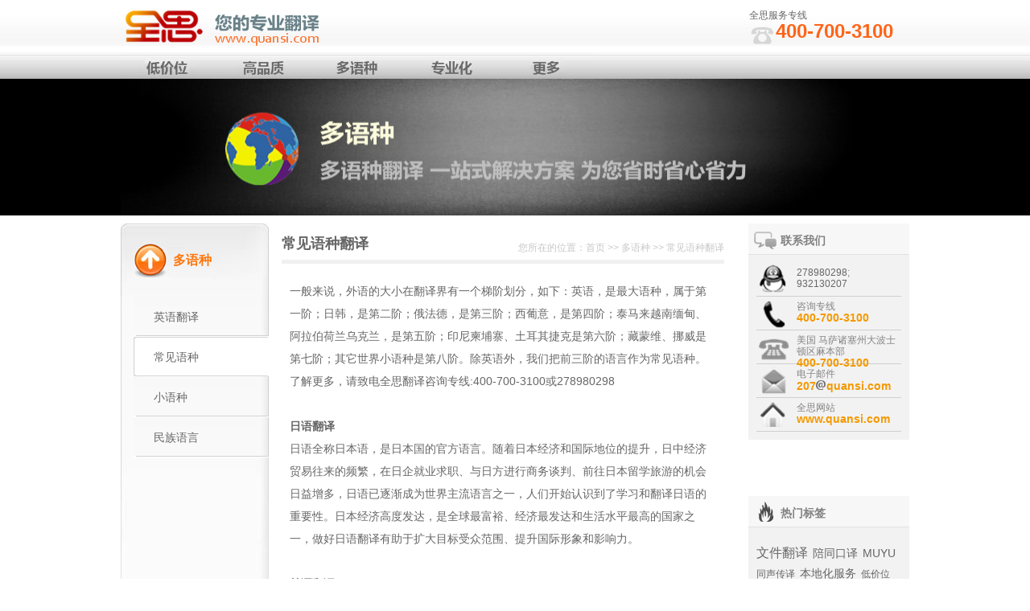

--- FILE ---
content_type: text/html
request_url: http://www.quansi.com/0302.htm
body_size: 2702
content:
<!DOCTYPE HTML PUBLIC "-//W3C//DTD HTML 4.01 Transitional//EN" "http://www.w3c.org/TR/1999/REC-html401-19991224/loose.dtd">
<HTML xmlns="http://www.w3.org/1999/xhtml" /><HEAD>
<META http-equiv=Content-Type content="text/html;charset=gb2312" />
<TITLE>常见语种翻译,常见语种翻译公司-全思翻译公司,您的专业翻译!</TITLE>
<META  name="keywords" content="常见语种翻译翻译|常见语种翻译公司"/>
<meta name="description" content="全思翻译,您的专业翻译,全思常见语种翻译咨询热线:400-700-3100,全思可为您提供专业常见语种翻译服务,常见语种翻译公司,常见语种翻译招聘,常见语种翻译应聘,常见语种翻译是什么,专业常见语种翻译,常见语种翻译机构,常见语种翻译中心,常见语种翻译社,常见语种翻译价格,常见语种翻译报价,常见语种翻译收费,专业常见语种翻译多少钱"/>
<meta http-equiv="x-ua-compatible" content="ie=7" />
<LINK id="css" href="images/css.css" type="text/css" rel="stylesheet" />
<script src="js/menu.js"></script>
<SCRIPT src="js/jquery.js" type=text/javascript></SCRIPT>
<SCRIPT src="js/cn.global.js" type=text/javascript></SCRIPT>

<!--背景图片透明方法-->
<script src="js/iepng.js" type="text/javascript"></script>
<script type="text/javascript">EvPNG.fix('div, ul, img, li, input');</script>
<!--插入图片透明方法-->
</HEAD><BODY class=IE>
<script>ttop();</script>
<!--banner-->
<div class="dvbanner">
<table cellspacing="0" cellpadding="0" width="980" align="center" border="0" class="in_banner">
<tr><td align="center"><img id="PictureBox" name="PictureBox" width="980" height="170" src="images/banner03.jpg"></td></tr>
</table></div>
<!--banner-->
<div class="nobg"><div class="all3"><div class="all">
<div class="k10"></div>
<!--主体部分-->
<div class="left c1">

<div class="left c5">
<script>dh3left(2);</script>
</div>
<div class="right c6">

<div class="dh1"><span class="red">常见语种翻译</span><div class="hui0">您所在的位置：<a href="http://www.quansi.com">首页</a> >> <a href="http://www.quansi.com/03.htm">多语种</a> >> <a href="http://www.quansi.com/0302.htm">常见语种翻译</a></div></div>
<div class="k10"></div>
<div class="f14 lineh2 body2">
一般来说，外语的大小在翻译界有一个梯阶划分，如下：英语，是最大语种，属于第一阶；日韩，是第二阶；俄法德，是第三阶；西葡意，是第四阶；泰马来越南缅甸、阿拉伯荷兰乌克兰，是第五阶；印尼柬埔寨、土耳其捷克是第六阶；藏蒙维、挪威是第七阶；其它世界小语种是第八阶。除英语外，我们把前三阶的语言作为常见语种。了解更多，请致电全思翻译咨询专线:400-700-3100</a>或<a href="tencent://message/?Uin=278980298" >278980298</a><br><br>



<b>日语翻译</b><br>
日语全称日本语，是日本国的官方语言。随着日本经济和国际地位的提升，日中经济贸易往来的频繁，在日企就业求职、与日方进行商务谈判、前往日本留学旅游的机会日益增多，日语已逐渐成为世界主流语言之一，人们开始认识到了学习和翻译日语的重要性。日本经济高度发达，是全球最富裕、经济最发达和生活水平最高的国家之一，做好日语翻译有助于扩大目标受众范围、提升国际形象和影响力。<br><br>


<b>韩语翻译</b><br>
韩语是韩国的通用语言，韩语属世界主要语言之列，全世界讲韩语的人有7000多万，韩语在涉外沟通中扮演着重要的角色，做好韩语翻译具有重要的意义。全思翻译尤其重视韩语翻译工作，特别组建韩语翻译项目专家组，执行严苛的韩语翻译品质控制流程，技术和语言双重校对，翻译和译审共同把关，确保韩语翻译品质和信息沟通万无一失；对于具有保密或私密性文件，签订保密责任书，确保信息安全万无一失。<br><br>


<b>俄语翻译</b><br>
俄语是俄罗斯、白俄罗斯、哈萨克斯坦、吉尔吉斯斯坦的官方语言，它也是联合国六个官方语言之一，同时也是中华人民共和国承认的少数民族正式语言之一。俄语的书写系统有33个字母，有印刷体和手写体的区别，分为元音和辅音两种。辅音又分为清辅音和浊辅音。此外，俄语的辅音还可以分为软辅音和硬辅音，二者发音动作基本相同，区别主要在于发软辅音时，舌中部需要向上颚抬起。<br><br>


<b>德语翻译</b><br>
德语分为高地德语（Hochdeutsch）和低地德语（Plattdeutsch）。高地德语是共同语，它采用了低地德语的某些发音规则，低地德语听上去更象英语和荷兰语。通用的书面语以高地德语为准。各方言之间的差异很大。高地德语和低地德语的语言分界线大致从德国西北部的亚琛起，向东经过莱茵河畔的本拉特、卡塞尔、马格德堡直到奥得河畔的浮斯腾堡，这条线以南是高地德语，以北是低地德语。<br><br>


<b>法语翻译</b><br>
法语又称法文，属于印欧语系罗曼语族，是继西班牙文之后，使用者人数最多的罗曼语言之一。法语因为其用法的严谨，所以在国际上，重要文件都是用法语书写，,联合国将英语定为第一发言语言，法语为第一书写语言。国际奥委会的正式官方语言是法语和英语。虽然世界上讲法语的人数并不多，但是讲法语的国家却分布非常广，如果按照语言全球分布面积而言，英语是第一大语言，那么法语当之无愧就是第二大语言！




</div>

	<div class="clear"></div> <div class="k10"></div><div class="k10"></div><div class="k10"></div>
 

<script src="js/why.js"></script>
<script src="js/yes.js"></script>
</div></div>

<div class="right c2">
<script>lxwm();</script>
<div class="k10"></div>

<script src="js/biaoqian.js"></script>

<div class="k10"></div>
<script>cgal();</script>
</div><div class="clear"></div>
<!--主体部分-->
<div class="k10"></div>
</div></div></div>
<script>copy();</script>
</BODY></HTML>





--- FILE ---
content_type: text/html
request_url: http://www.quansi.com/ip/js_ip.asp
body_size: 286
content:
var name1="美国 马萨诸塞州大波士顿区麻";var name2="美国 马萨诸塞州大波士顿区麻";var tel1="400-700-3100";var tel2="400-700-3100";

--- FILE ---
content_type: text/html
request_url: http://www.quansi.com/js/anli.htm
body_size: 1033
content:
<!DOCTYPE html PUBLIC "-//W3C//DTD XHTML 1.0 Transitional//EN" "http://www.w3.org/TR/xhtml1/DTD/xhtml1-transitional.dtd">
<html xmlns="http://www.w3.org/1999/xhtml">
<head>
<meta http-equiv="Content-Type" content="text/html; charset=gb2312" />
<title>翻译案例</title>
<script src="anli.js"></script>
<script language=JavaScript>
function playTran(){if (document.all){imgInit.filters.revealTrans.play();}}
var key=0;
function nextAd(){
	if(adNum<allsl){adNum++}else{adNum=1}
	if( key==0 ){key=1;}
	else if (document.all){imgInit.filters.revealTrans.Transition=10;imgInit.filters.revealTrans.apply();playTran();
	}
	document.images.imgInit.src=imgUrl[adNum];
	focustext2=document.getElementById("focustext");
	focustext2.innerHTML="<a href="+imgLink[adNum]+"  target=_blank>"+imgtext[adNum]+"</a>";
	setTimeout("nextAd()", 3000); //控制时间
}
function nextAd2(){
	if(adNum<allsl){adNum++}else{adNum=1}
	if( key==0 ){key=1;}
	else if (document.all){imgInit.filters.revealTrans.Transition=10;imgInit.filters.revealTrans.apply();playTran();
	}
	document.images.imgInit.src=imgUrl[adNum];
	focustext2=document.getElementById("focustext");
	focustext2.innerHTML="<a href="+imgLink[adNum]+"   target=_blank>"+imgtext[adNum]+"</a>";
}
function prondAd(){
	if(adNum>1){adNum--}else{adNum=allsl;}
	if( key==0 ){key=1;}
	else if (document.all){imgInit.filters.revealTrans.Transition=10;imgInit.filters.revealTrans.apply();playTran();
	}
	document.images.imgInit.src=imgUrl[adNum];
	focustext2=document.getElementById("focustext");
	focustext2.innerHTML="<a href="+imgLink[adNum]+"   target=_blank>"+imgtext[adNum]+"</a>";
}
function goUrl(){window.open(imgLink[adNum],'_blank');}
</script>
</head>

<body>
<style>
<!--
BODY {FONT-SIZE: 12px; MARGIN: 0px;  BACKGROUND-COLOR: #efefef;}
A {COLOR:#333333;TEXT-DECORATION:none;}A:link {COLOR:#333333;}
A:hover {COLOR:#CC0000;TEXT-DECORATION:underline;}A:active {COLOR:#333333}
.table_1_1_pic {WIDTH:180px;FONT-FAMILY:Verdana,Arial,Helvetica,sans-serif;}
.table_1_1_title {FLOAT:left;PADDING-TOP:5px;TEXT-ALIGN:left;}
.table_1_1_page {FLOAT:right;PADDING-TOP:5px;TEXT-ALIGN:right;}
-->
</style>

<div class="table_1_1_pic"><a href="javascript:goUrl()"><img style="FILTER: revealTrans(duration=1,transition=5);border-color:black;color:#000000" src="javascript:nextAd()" width="100%" height="130" border="0"  name="imgInit" id="imgInit"></a></div>
<div class="table_1_1_pic" style="padding-top:5px;text-align:center;"><span id="focustext"></span></div>
<script>nextAd();</script>

</html>


--- FILE ---
content_type: text/css
request_url: http://www.quansi.com/images/css.css
body_size: 23379
content:
.bound {MARGIN: 0px auto; OVERFLOW: hidden; WIDTH: 980px}
#menu {MIN-WIDTH: 1000px; BACKGROUND: url(/images/hw_000489.jpg) repeat-x 0px 0px; MARGIN: 0px auto; WIDTH: auto! important; HEIGHT: 33px}
#menu li {FLOAT: left}
#menu a {BACKGROUND-POSITION: 0px 0px; DISPLAY: block; FLOAT: left; BACKGROUND-IMAGE: url(/images/hw_071977.jpg); BACKGROUND-REPEAT: no-repeat; HEIGHT: 33px}
#menu li.m01 a {BACKGROUND-POSITION: 0px 0px; WIDTH: 117px}
#menu li.m01 a:hover {BACKGROUND-POSITION: 0px -33px}
#menu li.m01 a:active {BACKGROUND-POSITION: 0px -67px}

#menu li.m02 a {BACKGROUND-POSITION: -117px 0px; WIDTH: 118px}
#menu li.m02 a:hover {BACKGROUND-POSITION: -117px -33px}
#menu li.m02 a:active {BACKGROUND-POSITION: -117px -67px}

#menu li.m03 a {BACKGROUND-POSITION: -235px 0px; WIDTH: 118px}
#menu li.m03 a:hover {BACKGROUND-POSITION: -235px -33px}
#menu li.m03 a:active {BACKGROUND-POSITION: -235px -67px}

#menu li.m04 a {BACKGROUND-POSITION: -352px 0px; WIDTH: 118px;}
#menu li.m04 a:hover {BACKGROUND-POSITION: -352px -33px;}
#menu li.m04 a:active {BACKGROUND-POSITION: -352px -67px;}
#menu li.m05 a {BACKGROUND-POSITION: -471px 0px; WIDTH: 118px}
#menu li.m05 a:hover {BACKGROUND-POSITION: -471px -33px}
#menu li.m05 a:active {BACKGROUND-POSITION: -471px -67px}

#menu-popup {Z-INDEX: 99; POSITION: absolute; TOP: -1000px;}
#menu-popup .popup {BACKGROUND-REPEAT: no-repeat; POSITION: absolute}

*html #menu-popup .m01 {left:0px;}
#menu-popup .m01 {BACKGROUND: url(http://www.quansi.com/images/tc1.png) no-repeat; LEFT: 2px; TOP: 2px; HEIGHT: 244px}
#menu-popup .m01 .menu_content {BACKGROUND: url(http://www.quansi.com/images/tc1.png) no-repeat; PADDING: 25px 15px 15px 15px;}
#menu-popup .m01 .width1 {WIDTH:708px;HEIGHT:244px;}

*html #menu-popup .m02 {left:118px;}
#menu-popup .m02 {BACKGROUND: url(http://www.quansi.com/images/tc2.png) no-repeat; LEFT: 120px; TOP: 2px; HEIGHT: 244px}
#menu-popup .m02 .menu_content {BACKGROUND: url(http://www.quansi.com/images/tc2.png) no-repeat; PADDING: 25px 15px 15px 15px;}
#menu-popup .m02 .width1 {WIDTH:708px;HEIGHT:244px;}

*html #menu-popup .m03 {left:85px;}
#menu-popup .m03 {BACKGROUND: url(http://www.quansi.com/images/tc3.png) no-repeat; LEFT: 87px; TOP: 2px;}
#menu-popup .m03 .menu_content {BACKGROUND: url(http://www.quansi.com/images/tc3.png) no-repeat;PADDING: 25px 15px 15px 15px;}
#menu-popup .m03 .width1 {WIDTH:670px;HEIGHT:244px;}

*html #menu-popup .m04 {left:151px;}
#menu-popup .m04 {BACKGROUND: url(http://www.quansi.com/images/tc4.png) no-repeat; LEFT: 151px; TOP: 2px;}
#menu-popup .m04 .menu_content {BACKGROUND: url(http://www.quansi.com/images/tc3.png) no-repeat;PADDING: 25px 15px 15px 15px;}
#menu-popup .m04 .width1 {WIDTH:670px;HEIGHT:244px;}

*html #menu-popup .m05 {left:67px;}
#menu-popup .m05 {BACKGROUND: url(http://www.quansi.com/images/tc5.png) no-repeat; LEFT: 69px; TOP: 2px;}
#menu-popup .m05 .menu_content {BACKGROUND: url(http://www.quansi.com/images/tc5.png) no-repeat;PADDING: 25px 15px 15px 15px;}
#menu-popup .m05 .width1 {WIDTH:880px;HEIGHT:244px;}

/* 滑动,新闻,底部导航 */

#seo-footer {
	MIN-WIDTH: 1000px; BACKGROUND: url(http://www.quansi.com/images/hw_000514.jpg) repeat-x; MARGIN: 0px auto; WIDTH: auto! important; PADDING-TOP: 18px; HEIGHT: 291px
}
#seo-footer .section {
	MIN-WIDTH: 100px; FLOAT: left; MARGIN-RIGHT: 89px; POSITION: relative
}
#seo-footer .section DIV.img {
	MARGIN-BOTTOM: 5px; WIDTH: auto! important; TEXT-ALIGN: center
}
#seo-footer .section SPAN.title {
	DISPLAY: block; FONT-WEIGHT: bold; FONT-SIZE: 14px; MARGIN-BOTTOM: 5px; COLOR: #fff; TEXT-ALIGN: center
}
#seo-footer .about SPAN.title {
	MARGIN-LEFT: 0px; _margin-left: 20px
}
#seo-footer .section LI A {
	COLOR: #fff
}
#seo-footer .about {
	WIDTH: 95px; MARGIN-RIGHT: 100px; TEXT-ALIGN: center
}
#seo-footer .information {
	MARGIN-LEFT: 7px; WIDTH: 90px; MARGIN-RIGHT: 100px; TEXT-ALIGN: left
}
#seo-footer .news {
	WIDTH: 120px; MARGIN-RIGHT: 80px; TEXT-ALIGN: center
}
#seo-footer .offer {
	WIDTH: 85px; MARGIN-RIGHT: 100px; TEXT-ALIGN: center
}
#seo-footer .links {
	WIDTH: 160px; MARGIN-RIGHT: 0px; TEXT-ALIGN: center
}
#seo-footer .information UL {
	MARGIN-LEFT: 0px; TEXT-ALIGN: left
}
#seo-footer .news UL {
	MARGIN-LEFT: 20px; TEXT-ALIGN: left
}
#seo-footer .about UL {
	MARGIN-LEFT: 20px; TEXT-ALIGN: left
}
#seo-footer .offer UL {
	MARGIN-LEFT: 13px; TEXT-ALIGN: left
}
#seo-footer .links UL {
	MARGIN-LEFT: 50px; TEXT-ALIGN: left; _margin-left: 50px
}
#seo-footer .seoAbout {
	BACKGROUND: url(http://www.quansi.com/images/hw_072143.png) no-repeat 0px -2px; MARGIN: 0px auto; WIDTH: 74px; HEIGHT: 85px
}
#seo-footer .seoInfo {
	BACKGROUND: url(http://www.quansi.com/images/hw_072143.png) no-repeat -80px -2px; MARGIN: 0px auto; WIDTH: 95px; HEIGHT: 85px
}
#seo-footer .seoNews {
	BACKGROUND: url(http://www.quansi.com/images/hw_072143.png) no-repeat -172px -2px; MARGIN: 0px auto; WIDTH: 99px; HEIGHT: 85px
}
#seo-footer .seoOffer {
	BACKGROUND: url(http://www.quansi.com/images/hw_072143.png) no-repeat -272px 0px; MARGIN: 0px auto; WIDTH: 92px; HEIGHT: 85px
}
#seo-footer .seoLinks {
	BACKGROUND: url(http://www.quansi.com/images/hw_072143.png) no-repeat -365px 0px; MARGIN: 0px auto; WIDTH: 101px; HEIGHT: 85px
}

#slide-index {
	MIN-WIDTH: 1000px; OVERFLOW: hidden; WIDTH: auto; POSITION: relative; HEIGHT: 396px
}
#slide-index .slides {
	MIN-WIDTH: 1000px; WIDTH: auto; HEIGHT: 396px
}
#slide-index .slide {
	MIN-WIDTH: 1000px; FLOAT: left; POSITION: relative; HEIGHT: 396px
}
#slide-index .image {
	Z-INDEX: 1; POSITION: absolute
}
#slide-index .text {
	Z-INDEX: 2; POSITION: absolute; TOP: -500px
}
#slide-index .button {
	Z-INDEX: 2; POSITION: absolute; TOP: -500px
}
#slide-index .button {
	DISPLAY: none; WIDTH: 138px
}
#slide-index .control {
	Z-INDEX: 40; WIDTH: 100%; CURSOR: pointer; BOTTOM: 0px; POSITION: absolute; HEIGHT: 19px; TEXT-ALIGN: center
}
#slide-index .control A {
	DISPLAY: inline-block; FILTER: alpha(opacity=60); BACKGROUND-IMAGE: url(http://www.quansi.com/images/hw_000505.gif); WIDTH: 11px; CURSOR: pointer; MARGIN-RIGHT: 6px; BACKGROUND-REPEAT: no-repeat; HEIGHT: 11px; opacity: 0.6
}
#slide-index .control A:hover {
	FILTER: alpha(opacity=100); BACKGROUND-IMAGE: url(http://www.quansi.com/images/hw_000506.gif); opacity: 1
}
#slide-index .control A.active {
	FILTER: alpha(opacity=100); BACKGROUND-IMAGE: url(http://www.quansi.com/images/hw_000506.gif); opacity: 1
}
#latest-news-index {
	MIN-WIDTH: 1000px; BACKGROUND: url(http://www.quansi.com/images/hw_000487.jpg) repeat-x; MARGIN: 0px auto; WIDTH: auto! important; HEIGHT: 35px
}
#latest-news-index .latest-news {
	FLOAT: left; OVERFLOW: hidden; WIDTH: 770px; HEIGHT: 35px
}
#latest-news-index .latest-news A {
	COLOR: #666
}
#latest-news-index .latest-news .title {
	FLOAT: left; MARGIN: 11px 5px 0px 0px; WIDTH: 55px; HEIGHT: 9px
}
#latest-news-index .latest-news .content {
	FLOAT: left; WIDTH: 700px; HEIGHT: 35px
}
#latest-news-index .latest-news .content DIV {
	OVERFLOW: hidden; LINE-HEIGHT: 35px; HEIGHT: 35px
}

.autoMaxWidth {
	OVERFLOW: hidden; POSITION: relative; HEIGHT: 232px
}
.videoList-container .rightcontent {
	PADDING-RIGHT: 20px; PADDING-LEFT: 20px; MIN-HEIGHT: 172px; PADDING-BOTTOM: 20px; MARGIN-LEFT: 376px; PADDING-TOP: 20px; POSITION: relative
}
.videoList-container .rightcontent H2 {
	FONT-WEIGHT: 700; FONT-SIZE: 18px; MARGIN-BOTTOM: 13px; COLOR: #333
}
.videoList-container .rightcontent P {
	MARGIN-BOTTOM: 10px; COLOR: #333
}
.videoList-container .leftcontent {
	LEFT: 0px; OVERFLOW: hidden; WIDTH: 376px; POSITION: absolute; TOP: 0px; HEIGHT: 212px
}
.videoList-container .video-link {
	MARGIN: 10px 0px 0px; TEXT-ALIGN: right
}
.videoList-container .vid {
	FONT-SIZE: 14px; BACKGROUND: url(http://www.quansi.com/images/hw_063157.png) no-repeat 0px 0px
}
.videoList-container .vid B {
	FONT-SIZE: 14px; BACKGROUND: url(http://www.quansi.com/images/hw_063157.png) no-repeat 0px 0px
}
.videoList-container #thumbs {
	FONT-SIZE: 14px; BACKGROUND: url(http://www.quansi.com/images/hw_063157.png) no-repeat 0px 0px
}
.videoList-container .vid {
	BACKGROUND-POSITION: right 0px; outline: medium none
}
.videoList-container .vid {
	DISPLAY: inline-block; CURSOR: pointer; LINE-HEIGHT: 26px; HEIGHT: 26px; TEXT-DECORATION: none
}
.videoList-container .vid B {
	DISPLAY: inline-block; CURSOR: pointer; LINE-HEIGHT: 26px; HEIGHT: 26px; TEXT-DECORATION: none
}
.videoList-container .vid B {
	PADDING-RIGHT: 2px; BACKGROUND-POSITION: 0px 0px; PADDING-LEFT: 17px; FONT-WEIGHT: 400; PADDING-BOTTOM: 0px; MARGIN: 0px 10px 0px 0px; PADDING-TOP: 0px
}
.videoList-container A:link {
	COLOR: #fff
}
.videoList-container A:hover {
	COLOR: #fff
}
.videoList-container A:visited {
	COLOR: #fff
}
.videoList-container A:active {
	COLOR: #fff
}
.videoList-container A.vid:hover {
	BACKGROUND-POSITION: 100% -26px; HEIGHT: 32px
}
.videoList-container A.vid:hover B {
	BACKGROUND-POSITION: 0px -26px; HEIGHT: 32px
}
.videoList-container #thumbs {
	CLEAR: both; BACKGROUND-POSITION: 0px -92px; DISPLAY: none; WIDTH: 100%; BACKGROUND-REPEAT: repeat-x; POSITION: relative; HEIGHT: 53px
}
.videoList-container #thumbs .mygallery {
	DISPLAY: inline-block; RIGHT: 0px; POSITION: absolute
}
.videoList-container #thumbs .mygallery .overclear {
	WHITE-SPACE: nowrap
}
.videoList-container #thumbs A {
	BORDER-RIGHT: #aaa 2px solid; BORDER-TOP: #aaa 2px solid; MARGIN-TOP: 12px; DISPLAY: inline-block; OVERFLOW: hidden; BORDER-LEFT: #aaa 2px solid; WIDTH: 84px; MARGIN-RIGHT: 5px; BORDER-BOTTOM: #aaa 2px solid; HEIGHT: 26px; BACKGROUND-COLOR: #000
}
.videoList-container #thumbs A IMG {
	MARGIN-TOP: -30px
}
.videoList-container #thumbs A:hover {
	BORDER-RIGHT: #fff 2px solid; BORDER-TOP: #fff 2px solid; BORDER-LEFT: #fff 2px solid; BORDER-BOTTOM: #fff 2px solid
}
.videoList-container #thumbs A.highlight {
	BORDER-RIGHT: #fff 2px solid; BORDER-TOP: #fff 2px solid; BORDER-LEFT: #fff 2px solid; BORDER-BOTTOM: #fff 2px solid
}
.videoList-container #thumbs A.prev {
	MARGIN-TOP: 12px; DISPLAY: none; BACKGROUND: url(http://www.quansi.com/images/hw_063157.png) no-repeat 0px 0px; WIDTH: 26px; BORDER-TOP-STYLE: none; MARGIN-RIGHT: 5px; BORDER-RIGHT-STYLE: none; BORDER-LEFT-STYLE: none; HEIGHT: 26px; BORDER-BOTTOM-STYLE: none
}
.videoList-container #thumbs A.next {
	MARGIN-TOP: 12px; DISPLAY: none; BACKGROUND: url(http://www.quansi.com/images/hw_063157.png) no-repeat 0px 0px; WIDTH: 26px; BORDER-TOP-STYLE: none; MARGIN-RIGHT: 5px; BORDER-RIGHT-STYLE: none; BORDER-LEFT-STYLE: none; HEIGHT: 26px; BORDER-BOTTOM-STYLE: none
}
.videoList-container #thumbs A.prev {
	BACKGROUND-POSITION: -71px -63px; LEFT: 10px; POSITION: absolute; TOP: 4px
}
.videoList-container #thumbs A.next {
	BACKGROUND-POSITION: -106px -63px; RIGHT: 0px; POSITION: absolute; TOP: 4px
}
#thumbs_tool_tip {
	DISPLAY: none; POSITION: absolute
}
.videoList-container #thumbs A.prev:hover {
	BORDER-TOP-STYLE: none; BORDER-RIGHT-STYLE: none; BORDER-LEFT-STYLE: none; BORDER-BOTTOM-STYLE: none
}
.videoList-container #thumbs A.next:hover {
	BORDER-TOP-STYLE: none; BORDER-RIGHT-STYLE: none; BORDER-LEFT-STYLE: none; BORDER-BOTTOM-STYLE: none
}





/* 公共样式2011.7.9更新 */
BODY {FONT-SIZE: 12px; LINE-HEIGHT: 22px; FONT-FAMILY: Arial, Helvetica, sans-serif; BACKGROUND-COLOR: #ffffff; padding:0; margin:0;color:#666;}
html,body {overflow-x:hidden;}
td,p,span,div {FONT-SIZE:12px;}.clear {clear:both;visibility:hidden;}form{margin:0px;display:inline}.wrap {table-layout:fixed;word-break:break-all;overflow:hidden;text-align:justify;text-justify:inter-ideograph;}img,a img{border:0;margin:0;padding:0;}.lineh1 {line-height:160%;}.lineh2 {line-height:200%;}.show{display:block}.hidden{display:none;}.overhidden{overflow:hidden;}.left{float:left;}.right{float:right;}ul,li{list-style-type:none;margin:0;padding:0;}label{vertical-align:middle;font-family:"tahoma";}
a {COLOR:#666;TEXT-DECORATION:none;}a:link {COLOR:#666;}
a:hover {COLOR:#CC0000;TEXT-DECORATION:underline;}a:active {COLOR:#666}
.inps {border:1px solid #999999;font-family:"Arial";height:16px; line-height:16px;}.inps2 {border:1px inset #999999;font-family:"Arial";}
.buts {border:1px solid #838383;height:20px;line-height:17px;background:url("buts.jpg");}input,select,button{vertical-align:middle;}
.k1 {height:1px;width:100%;overflow:hidden;}.k2 {height:2px;width:100%;overflow:hidden;}.k3 {height:3px;width:100%;overflow:hidden;}.k5 {height:5px;width:100%;overflow:hidden;}.k10 {height:10px;width:100%;overflow:hidden;}.heng {background:url(http://www.quansi.com/images/heng.gif);height:1px;overflow:hidden;}.k30 {height:30px;width:100%;}
.k15 {height:15px;width:20px;overflow:hidden;}
/* 公共样式_字体 */
.red,.red a,a.red {color:#646464;FONT-WEIGHT:bold;font-family:"Microsoft YaHei";}.blue,.blue a,a.blue {color:#3686AB;FONT-WEIGHT:bold;font-family:"Microsoft YaHei";}.lv,.lv a,a.lv {color:#679800;FONT-WEIGHT:bold;font-family:"Microsoft YaHei";}.huangmenu,.huangmenu a,a.huangmenu {color:#ff6418;FONT-WEIGHT:bold;font-family:"Microsoft YaHei";}.huang,.huang a,a.huang {color:#ff6418;font-family:"arial";}.huang2,.huang2 a,a.huang2 {color:#ff6418;font-family:"Microsoft YaHei";}.bai,.bai a,a.bai {color:#FFFFFF;}.hui,.hui a,a.hui {color:#646464;FONT-WEIGHT:bold;font-family:"Microsoft YaHei";}.huii,.huii a,a.huii {color:#646464;}.hei,.hei a,a.hei {color:#787878;}.hui2,.hui2 a,a.hui2 {color:#C7C7C7;}.hui0,.hui0 a,a.hui0 {color:#C7C7C7;text-align:right;margin-top:-45px;font-size:12px;}
.b{font-weight:bold;}.hand{cursor:pointer;}.en {font-family:"Arial";}.yahei{font-family:"Microsoft YaHei";}.txtleft{text-align:left}.txtright{text-align:right}.txtcenter{text-align:center}.f10 {font-size:10px;}.f12 {font-size:12px;}.f14 {font-size:14px;}.f16 {font-size:16px;}.f16a {font-size:24px;}.calibri{font-family:"calibri";font-style:italic;FONT-WEIGHT:bold;}
/* 公共样式_信息调用页样式 */
.news_title {font-size:16px;font-weight:bold;padding:10px 0;text-align:center;}
.news_click {border:0px solid #CDCDCD;text-align:center;color:#838383;padding:5px 0;}
.news_content {line-height:160%;padding:20px 0;}
/* 公共样式_图片样式 */
.pics1_2 img {border:1px solid #C9C9C9;}
.pics1_2 a:hover img {border:1px solid #6D6D6D;}
.pics1_3 {background:#DDDDDD;padding:3px 0;margin-top:5px;}
.pics2 {border: 1px solid #C9C9C9;padding:4px;}
/* 公共样式_内外边距 */
.body1 {padding:5px;}.body2 {padding:10px;}.mtop {margin-top:5px;}.mbottom {margin-bottom:5px;}
/* 自定义样式 */
.bian1 {border:1px solid #F36A01;zoom:1;}
.bian2 {border:1px solid #D8D8D8;zoom:1;}
.bian3 {border:6px solid #F0F0F0;zoom:1;}.bian3a {padding:0 0 5px 10px;background:#F0F0F0;}
.biantop {border-top:0;}.biandown {border-bottom:0;}
.all {width:980px;margin:auto;}.copy {padding:10px 0;line-height:160%;}
.all2 {background:#FFFFFF;}
.all3 {background:#FFFFFF;width:990px;margin:auto;}
.logo{width:600px; padding:5px 0 0 0;}
.top{ background:url(http://www.quansi.com/images/hw_000469.jpg); height:65px;}
.w1{ width:308px;}.w2{ width:10px; height:10px;}
.bg1{ background:url(http://www.quansi.com/images/hw_089235.jpg); height:237px;}
.gdtp{ border:5px solid #F1F1F1; background:#F1F1F1;}
.foot{ padding:20px 0;}
.pagecolor {background:#E9E9E9;}
.font1,.font1 a {COLOR:#666;}
.font2,a.font2 {COLOR:#CC0000;}
#list20 li {width:20%;float:left;text-align:left;}
#list33 li {padding:3px 0;width:33%;float:left;}
#list44 li {padding:3px 0;width:20%;float:left;}
#list50 li {padding:3px 0;width:50%;float:left;}
#list50a li {padding:0;width:50%;float:left;}

.pc1 {BACKGROUND: url(http://www.quansi.com/images/pc1.png) no-repeat; WIDTH: 95px; HEIGHT: 85px}
.pc2 {BACKGROUND: url(http://www.quansi.com/images/pc2.png) no-repeat; WIDTH: 95px; HEIGHT: 85px}
.pc3 {BACKGROUND: url(http://www.quansi.com/images/pc3.png) no-repeat; WIDTH: 95px; HEIGHT: 85px}
.pc4 {BACKGROUND: url(http://www.quansi.com/images/pc4.png) no-repeat; WIDTH: 92px; HEIGHT: 85px}
.pc5 {BACKGROUND: url(http://www.quansi.com/images/pc5.png) no-repeat; WIDTH: 101px; HEIGHT: 85px}
.pcbody {padding:5px 0 0 10px;line-height:200%;}
.pcbody,.pcbody a {color:#5b5a5a;}
.pcbody a:hover {color:#f42503;}
#nlist,#nlist ul {margin:0;padding:0;}
#nlist li {float:left;padding:130px 30px 0 35px;}
#nlist li.m0101 {BACKGROUND:url(http://www.quansi.com/images/p0101.png) no-repeat 0px 0px}
#nlist li.m0102 {BACKGROUND:url(http://www.quansi.com/images/p0102.png) no-repeat 0px 0px}
#nlist li.m0103 {BACKGROUND:url(http://www.quansi.com/images/p0103.png) no-repeat 0px 0px}
#nlist li.m0104 {BACKGROUND:url(http://www.quansi.com/images/p0104.png) no-repeat 0px 0px}

#nlist li.m0201 {BACKGROUND:url(http://www.quansi.com/images/p0201.png) no-repeat 0px 0px}
#nlist li.m0202 {BACKGROUND:url(http://www.quansi.com/images/p0202.png) no-repeat 0px 0px}
#nlist li.m0203 {BACKGROUND:url(http://www.quansi.com/images/p0203.png) no-repeat 0px 0px}
#nlist li.m0204 {BACKGROUND:url(http://www.quansi.com/images/p0204.png) no-repeat 0px 0px}

#nlist li.m0301 {BACKGROUND:url(http://www.quansi.com/images/p0301.png) no-repeat 0px 0px}
#nlist li.m0302 {BACKGROUND:url(http://www.quansi.com/images/p0302.png) no-repeat 0px 0px}
#nlist li.m0303 {BACKGROUND:url(http://www.quansi.com/images/p0303.png) no-repeat 0px 0px}
#nlist li.m0304 {BACKGROUND:url(http://www.quansi.com/images/p0304.png) no-repeat -10px 0px}

#nlist li.m0401 {BACKGROUND:url(http://www.quansi.com/images/p0401.png) no-repeat 0px 0px}
#nlist li.m0402 {BACKGROUND:url(http://www.quansi.com/images/p0402.png) no-repeat 0px 0px}
#nlist li.m0403 {BACKGROUND:url(http://www.quansi.com/images/p0403.png) no-repeat 0px 0px}
#nlist li.m0404 {BACKGROUND:url(http://www.quansi.com/images/p0404.png) no-repeat 0px 0px}

#nlist li.m0501 {BACKGROUND:url(http://www.quansi.com/images/p0501.png) no-repeat 0px 0px}
#nlist li.m0502 {BACKGROUND:url(http://www.quansi.com/images/p0502.png) no-repeat 0px 0px}
#nlist li.m0503 {BACKGROUND:url(http://www.quansi.com/images/p0503.png) no-repeat 0px 0px}
#nlist li.m0504 {BACKGROUND:url(http://www.quansi.com/images/p0504.png) no-repeat 0px 0px}
#nlist li.m0505 {BACKGROUND:url(http://www.quansi.com/images/p0505.png) no-repeat 0px 0px}
.nlistb {line-height:180%;padding-left:3px;}
.font3,.font3 a,a.font3 {color:#003399;}
.s1 {background:url(http://www.quansi.com/images/s1.jpg);width:208px;height:19px;float:left;overflow:hidden;}
.s1a {padding:0 0 0 10px;}
.sinps {border:0;font-family:"Arial";height:17px; line-height:17px;overflow:hidden;padding:0;margin:0;}
.sinps {background:url(http://www.quansi.com/images/sinps2.jpg) top left repeat-x;} /* FF */
*html .sinps {background:url(http://www.quansi.com/images/sinps.jpg) top left repeat-x;} /* IE6 */
*+html .sinps {background:url(http://www.quansi.com/images/sinps.jpg) top left repeat-x;} /* IE7 */
.s2 {background:url(http://www.quansi.com/images/s2.jpg);width:29px;height:19px;float:left;}
#div1a a {display:block;line-height:25px;text-decoration:none;color:#555;font-family:Arial;font-size:12px;}
.dvbanner {background:#000000;width:100%;min-width:980px;}
.movetitle {background:#E13B2F;}
.movetitle,.movetitle a {color:#FFFFFF;}
.c1 {width:750px;} .c2 {width:200px;}
.rbg1 {background:url(http://www.quansi.com/images/rbg1.gif) no-repeat 5px 6px #F7F7F7;padding:10px 0 6px 40px;border-bottom:1px solid #E1E1E1;}
.rbg1a {background:url(http://www.quansi.com/images/huo.png) no-repeat 5px 6px #F7F7F7;padding:10px 0 6px 40px;border-bottom:1px solid #E1E1E1;}
.rbg1b {background:url(http://www.quansi.com/images/xin.png) no-repeat 5px 6px #F7F7F7;padding:10px 0 6px 40px;border-bottom:1px solid #E1E1E1;}
.rbg1,.rbg1 a,.rbg1a,.rbg1a a,.rbg1b,.rbg1b a {font-size:14px;font-weight:bold;color:#808080;}
.rbg2 {background:#F2F2F2;}
.no1 {background:url(http://www.quansi.com/images/no1.jpg);height:49px;}
.no1a {border:2px solid #DFDFDF;border-bottom:0;height:47px;line-height:47px;padding:0 10px;background:#FFFFFF;color:#CB0621;font-size:14px;font-weight:bold;float:left;margin-right:5px;}
.no1b {border:2px solid #DFDFDF;margin-top:5px;height:40px;line-height:40px;padding:0 10px;background:url(http://www.quansi.com/images/no1b.jpg);color:#848484;font-size:14px;font-weight:bold;float:left;margin-right:5px;}
.no2 {background:url(http://www.quansi.com/images/no2.jpg) no-repeat;min-height:232px;height:100%;_height:232px;}
.no2b {padding:25px;}
.c3 {width:110px;} .c4 {width:560px;}.c4a {width:430px;}
#lxwm {background:url(http://www.quansi.com/images/lxwm.png) no-repeat;}
#lxwm li {height:36px;padding:5px 0 0 50px;line-height:120%;color:#848484;border-bottom:1px solid #CFCFCF;}
#lxwm li span {color:#F49900;font-size:14px;font-weight:bold;}
.dh1 {background:url(http://www.quansi.com/images/dh1.jpg);height:50px;line-height:50px;}
.dh1a {background:url(http://www.quansi.com/images/dh1.gif);height:50px;line-height:50px;}
.dh1 span,.dh1a span {font-size:18px;font-weight:bold;}
.dh1,.dh1 a,.dh1a,.dh1a a {font-size:12px;}
.dh1body {padding:10px;}

.c5 {width:184px;} .c6 {width:550px;}
.dh2 {background:url(http://www.quansi.com/images/dh2.jpg);height:91px;line-height:91px;padding-left:65px;font-size:16px;font-weight:bold;color:#FF760B;}
.dh2bg {background:url(http://www.quansi.com/images/dh2bg.jpg);padding-left:16px;}
.dh2a {background:url(http://www.quansi.com/images/dh2a.jpg);height:50px;line-height:50px;}
.dh2a2 {background:url(http://www.quansi.com/images/dh2a2.jpg);height:50px;line-height:50px;}
.dh2b {background:url(http://www.quansi.com/images/dh2b.jpg);height:50px;line-height:50px;}
.dh2c {background:url(http://www.quansi.com/images/dh2c.jpg);height:50px;line-height:50px;}
.dh2a a,.dh2a2 a,.dh2b a,.dh2c a {padding-left:25px;}
.dh2a,.dh2a a,.dh2a2,.dh2a2 a,.dh2b,.dh2b a,.dh2c,.dh2c a {font-size:14px;TEXT-DECORATION:none;color:#666;display:block;}
.dh3 {background:url(http://www.quansi.com/images/dh3.jpg);height:430px;}
.dh4 {background:#F8F0D0;}
.c7 {width:230px;} .c8 {width:514px;}
.nobg2 {background:url(http://www.quansi.com/images/nobg.jpg) repeat-x #FEFDFB;}
.nobg {background:#FFFFFF;}

.tdb1 {background-color:#DFECFC;}
a.font90 {COLOR:#F16B00;font-family: Geneva, Arial, Helvetica, sans-serif;}
a.font90:link {COLOR:#F16B00;font-family: Geneva, Arial, Helvetica, sans-serif;}
a.font90:hover {COLOR:#F16B00;TEXT-DECORATION:underline;font-family: Geneva, Arial, Helvetica, sans-serif;}
a.font90:active {COLOR:#F16B00;font-family: Geneva, Arial, Helvetica, sans-serif;}





.pic1 {border:2px solid #e7e7e7;padding:0px;font-family: Geneva, Arial, Helvetica, sans-serif;}

.d_brandwall_cg{width:968px;height:238px;margin:0 auto;overflow:hidden;background:#ccc;display:block}
	.d_brandwall_cg dd{display:block;width:119px;height:79px;border-style:solid; border-width:1px;border-color:#ddd #9a9a9a #9a9a9a #ddd;float:left;margin:0px 0px 0px 0px;}
	.d_brandwall_cg dd a{display:block;width:120px;height:80px;line-height:99em;overflow:hidden;}
	.d_brandwall_cg dd a:hover{border-style:solid;border-width:1px;border-color:#ddd #9a9a9a #9a9a9a #ddd;width:120px;height:78px}
	
	
.bg50{background:url(bg50.jpg) repeat-x #ffffff;}
.bian30 {border:1px solid #D2D2D2;}


--- FILE ---
content_type: application/x-javascript
request_url: http://www.quansi.com/js/yes.js
body_size: 2251
content:
document.writeln("<div class=\"dh1\"><span class=\"red\">特别推荐</span></div>");
document.writeln("<div class=\"k10\"></div>");
document.writeln("<div class=\"c3 left\"><a href=\"0301.htm\" target=\"_blank\"><img src=\"images/s01.jpg\" class=\"pic1\" onMouseOver=\"this.src=\'images/s01on.jpg\'\"  onMouseOut=\"this.src=\'images/s01.jpg\'\" ></a></div>");
document.writeln("<div class=\"c4a left lineh1\">");
document.writeln("<span class=\"f14 b\"><a href=\"0301.htm\">英语翻译</a></span><div class=\"k10\"></div>");
document.writeln("全思翻译公司的英语翻译人员大多毕业于国内外著名高校，并在英语翻译领域有一定的翻译经验。 公司的所有英语翻译人员都经过严格测试，多数英语翻译有出国留学或工作经历，且具良好的英语翻译能力。我公司英语翻译项目组成员对行业发展、专业术语等都有深入的把握，致力于为每位客户提供质量最高、速度最快的英语翻译及本地化服务。依靠严格的翻译质量控制体系、规范化的翻译运作流程和独特的翻译审核标准，我们已为许多知名组织、机构或全球性公司提供了高水准的英语翻译服务，而且还与较多的公司还签定了长期翻译合作协议。...");
document.writeln("<div class=\"txtright\"><a href=\"0301.htm\" class=\"en huang\">详细>></a></div>");
document.writeln("</div><div class=\"clear\"></div><div class=\"k10\"></div><div class=\"heng\"></div><div class=\"k10\"></div>");
document.writeln("<div class=\"c3 left\"><a href=\"0401.htm\" target=\"_blank\"><img src=\"images/s02.jpg\" class=\"pic1\" onMouseOver=\"this.src=\'images/s02on.jpg\'\"  onMouseOut=\"this.src=\'images/s02.jpg\'\" ></a></div>");
document.writeln("<div class=\"c4a left lineh1\">");
document.writeln("<span class=\"f14 b\"><a href=\"0401.htm\">常见文件及证件翻译</a></span><div class=\"k10\"></div>");
document.writeln("常见文件翻译包括公司简介翻译、个人简历翻译、论文翻译、合同翻译、说明书翻译等。证明文件翻译一般是需要盖章的证件翻译，如：户口本、成绩单、学位证书、移民材料、护照、驾驶执照、身份证、存款证明、毕业证、健康证明、出生证、死亡证明、结婚证、换汇证明、四六级证书、计算机证书、委托书、授权书、转让书、邀请函、产品认证书、质量认证书、营业执照、资信证明等常见文件翻译等...");
document.writeln("<div class=\"txtright\"><a href=\"0401.htm\" class=\"en huang\">详细>></a></div>");
document.writeln("<br><br><br>");
document.writeln("");
document.writeln("</div>");



--- FILE ---
content_type: application/x-javascript
request_url: http://www.quansi.com/js/menu.js
body_size: 21860
content:
document.writeln("<script src=\"http://www.quansi.com/ip/js_ip.asp\"><\/script>")


//头部
function ttop(menusid)
{
var mmmmm1="m01";
var mmmmm2="m02";
var mmmmm3="m03";
var mmmmm4="m04";
var mmmmm5="m05";
document.writeln("<div class=\"top\"><div class=\"all\">");
document.writeln("<div class=\"left logo\"><table width=\"100%\" border=\"0\" cellpadding=\"0\" cellspacing=\"0\"><tr><td width=\"270\"><a href=\"http://www.quansi.com\"><img src=\"http://www.quansi.com/images\/logo.png\"></a><img src=\"http://www.quansi.com/images\/slogan.png\"></td></tr></table><\/div>");

document.writeln("<div class=\"right lineh1\" style=\"padding:10px 20px 0 0;\"> 全思服务专线<BR><img src=\"images/tel.png\" align=\"absmiddle\"> <span class=\"huang en f16a b\">400-700-3100</span><\/div><\/div><\/div>");


document.writeln("<div id=menu><div class=bound>");
document.writeln("<li class=\'"+mmmmm1+"\'><a href=\"http://www.quansi.com/01.htm\"><\/a><\/li>");
document.writeln("<li class=\'"+mmmmm2+"\'><a href=\"http://www.quansi.com/02.htm\"><\/a><\/li>");
document.writeln("<li class=\'"+mmmmm3+"\'><a href=\"http://www.quansi.com/03.htm\"><\/a><\/li>");
document.writeln("<li class=\'"+mmmmm4+"\'><a href=\"http://www.quansi.com/04.htm\"><\/a><\/li>");
document.writeln("<li class=\'"+mmmmm5+"\'><a href=\"http://www.quansi.com/05.htm\"><\/a><\/li>");
document.writeln("<\/div><\/div>");
document.writeln("<DIV id=menu-popup>");
document.writeln("<!-- by aTan -->");

document.writeln("<DIV class=\"popup m01\">");
document.writeln("<DIV class=menu_content><DIV class=width1><ul id=\"nlist\">");
document.writeln("<li class=\"m0101\"><span class=\"f16a b hui\"><a href=\"http://www.quansi.com/0101.htm\">文件翻译</a><\/span><\/li>");
document.writeln("<li class=\"m0102\"><span class=\"f16a b hui\"><a href=\"http://www.quansi.com/0102.htm\">陪同口译</a><\/span><\/li>");
document.writeln("<li class=\"m0103\"><span class=\"f16a b hui\"><a href=\"http://www.quansi.com/0103.htm\">同声传译</a><\/span><\/li>");
document.writeln("<li class=\"m0104\"><span class=\"f16a b hui\"><a href=\"http://www.quansi.com/0104.htm\">本地化</a><\/span><\/li>");
document.writeln("<\/ul><div class=\"clear\"><\/div><\/DIV><\/DIV><\/DIV>");




document.writeln("<DIV class=\"popup m02\">");
document.writeln("<DIV class=menu_content><DIV class=width1><ul id=\"nlist\">");
document.writeln("<li class=\"m0201\"><span class=\"f16a b hui\"><a href=\"http://www.quansi.com/0201.htm\">国际规范</a><\/span><\/li>");
document.writeln("<li class=\"m0202\"><span class=\"f16a b hui\"><a href=\"http://www.quansi.com/0202.htm\">国家规范</a><\/span><\/li>");
document.writeln("<li class=\"m0203\"><span class=\"f16a b hui\"><a href=\"http://www.quansi.com/0203.htm\">全思质控</a><\/span><\/li>");
document.writeln("<li class=\"m0204\"><span class=\"f16a b hui\"><a href=\"http://www.quansi.com/0204.htm\">服务保障</a><\/span><\/li>");
document.writeln("<\/ul><div class=\"clear\"><\/div><\/DIV><\/DIV><\/DIV>");


document.writeln("<DIV class=\"popup m03\">");
document.writeln("<DIV class=menu_content><DIV class=width1><ul id=\"nlist\">");
document.writeln("<li class=\"m0301\"><span class=\"f16a b hui\"><a href=\"http://www.quansi.com/0301.htm\">英语翻译</a><\/span><\/li>");
document.writeln("<li class=\"m0302\"><span class=\"f16a b hui\"><a href=\"http://www.quansi.com/0302.htm\">常见语种</a><\/span><\/li>");
document.writeln("<li class=\"m0303\"><span class=\"f16a b hui\"><a href=\"http://www.quansi.com/0303.htm\">小语种</a><\/span><\/li>");
document.writeln("<li class=\"m0304\"><span class=\"f16a b hui\"><a href=\"http://www.quansi.com/0304.htm\">民族语言</a><\/span><\/li>");
document.writeln("<\/ul><div class=\"clear\"><\/div><\/DIV><\/DIV><\/DIV>");



document.writeln("<DIV class=\"popup m04\">");
document.writeln("<DIV class=menu_content><DIV class=width1><ul id=\"nlist\">");
document.writeln("<li class=\"m0401\"><span class=\"f16a b hui\"><a href=\"http://www.quansi.com/0401.htm\">常见文件</a><\/span><\/li>");
document.writeln("<li class=\"m0402\"><span class=\"f16a b hui\"><a href=\"http://www.quansi.com/0402.htm\">技术文档</a><\/span><\/li>");
document.writeln("<li class=\"m0403\"><span class=\"f16a b hui\"><a href=\"http://www.quansi.com/0403.htm\">商务法律</a><\/span><\/li>");
document.writeln("<li class=\"m0404\"><span class=\"f16a b hui\"><a href=\"http://www.quansi.com/0404.htm\">医学医药</a><\/span><\/li>");
document.writeln("<\/ul><div class=\"clear\"><\/div><\/DIV><\/DIV><\/DIV>");



document.writeln("<DIV class=\"popup m05\">");
document.writeln("<DIV class=menu_content><DIV class=width1><ul id=\"nlist\">");
document.writeln("<li class=\"m0501\"><span class=\"f16a b hui\"><a href=\"http://www.quansi.com/0501.htm\">关于我们</a><\/span><\/li>");
document.writeln("<li class=\"m0502\"><span class=\"f16a b hui\"><a href=\"http://www.quansi.com/0502.htm\">联系我们</a><\/span><\/li>");
document.writeln("<li class=\"m0503\"><span class=\"f16a b hui\"><a href=\"http://www.quansi.com/0503.htm\">服务流程</a><\/span><\/li>");
document.writeln("<li class=\"m0504\"><span class=\"f16a b hui\"><a href=\"http://www.quansi.com/0504.htm\">常见问题</a><\/span><\/li>");
document.writeln("<li class=\"m0505\"><span class=\"f16a b hui\"><a href=\"http://www.quansi.com/0505.htm\">服务投诉</a><\/span><\/li>");
document.writeln("<\/ul><div class=\"clear\"><\/div><\/DIV><\/DIV><\/DIV>");
document.writeln("<\/DIV>");
document.writeln("<!-- by aTan 头部结束 -->");
document.writeln("<\/DIV>")
}







//右侧联系我们
function lxwm()
{
document.writeln("<div class=\"rbg1\">联系我们<\/div>");
document.writeln("<div class=\"rbg2 body2\">");
document.writeln("");
document.writeln("<ul id=\"lxwm\">");
document.writeln("<li><a href=\'tencent://message/?Uin=278980298\' >278980298</a>; <a href=\'tencent://message/?Uin=932130207\' >932130207</a><\/li>");
document.writeln("<li>咨询专线<BR><span>"+tel1+"<\/span><\/li>");
document.writeln("<li>"+name2+"本部<BR><span>"+tel2+"<\/span><\/li>");
document.writeln("<li>电子邮件<BR><span>207<img src=\"http://www.quansi.com/images/at.png\" width=\"13\" height=\"13\">quansi.com<\/span><\/li>");
document.writeln("<li>全思网站<BR><a href=\"http://www.quansi.com/\"><span>www.quansi.com<\/span><\/a><\/li>");
document.writeln("<\/ul>");
document.writeln("");
document.writeln("<\/div>")
}

//右侧成功案例
function cgal()
{
document.writeln("<div class=\"rbg1b\">服务优势<\/div>");
document.writeln("<div class=\"rbg2 body2 en lineh1\"><iframe id=\"flag\" frameborder=\"no\" height=\"150\" marginheight=\"0\" marginwidth=\"0\" name=\"flag\" scrolling=\"no\" src=\"js/anli.htm\" width=\"180\"><\/iframe><\/div>")
}

//底部版权
function copy()
{
document.writeln("<DIV id=seo-footer>");
document.writeln("<DIV class=bound>");
document.writeln("<!--底部导航-->");
document.writeln("<ul id=\"list20\">");
document.writeln("<li>");
document.writeln("<div class=\"pc1\"><\/div>");
document.writeln("<div class=\"pcbody\">");
document.writeln("<span class=\"f14 b\"><a href=\"http://www.quansi.com/01.htm\">低价位<\/a><\/span><BR>");
document.writeln("<a href=\"http://www.quansi.com/0101.htm\">文件翻译<\/a><BR>");
document.writeln("<a href=\"http://www.quansi.com/0102.htm\">陪同口译<\/a><BR>");
document.writeln("<a href=\"http://www.quansi.com/0103.htm\">同声传译<\/a><BR>");
document.writeln("<a href=\"http://www.quansi.com/0104.htm\">本地化<\/a><BR>");
document.writeln("<\/div>");
document.writeln("<\/li>");
document.writeln("<li>");
document.writeln("<div class=\"pc2\"><\/div>");
document.writeln("<div class=\"pcbody\">");
document.writeln("<span class=\"f14 b\"><a href=\"http://www.quansi.com/02.htm\">高品质<\/a><\/span><BR>");
document.writeln("<a href=\"http://www.quansi.com/0201.htm\">国际规范<\/a><BR>");
document.writeln("<a href=\"http://www.quansi.com/0202.htm\">国家规范<\/a><BR>");
document.writeln("<a href=\"http://www.quansi.com/0203.htm\">全思质控<\/a><BR>");
document.writeln("<a href=\"http://www.quansi.com/0204.htm\">服务保障<\/a><BR>");
document.writeln("<\/div>");
document.writeln("<\/li>");
document.writeln("<li>");
document.writeln("<div class=\"pc3\"><\/div>");
document.writeln("<div class=\"pcbody\">");
document.writeln("<span class=\"f14 b\"><a href=\"http://www.quansi.com/03.htm\">多语种<\/a><\/span><BR>");
document.writeln("<a href=\"http://www.quansi.com/0301.htm\">英语翻译<\/a><BR>");
document.writeln("<a href=\"http://www.quansi.com/0302.htm\">常见语种<\/a><BR>");
document.writeln("<a href=\"http://www.quansi.com/0303.htm\">小语种<\/a><BR>");
document.writeln("<a href=\"http://www.quansi.com/0304.htm\">民族语言<\/a><BR>");
document.writeln("<\/div>");
document.writeln("<\/li>");
document.writeln("<li>");
document.writeln("<div class=\"pc4\"><\/div>");
document.writeln("<div class=\"pcbody\" style=\"padding-left:20px;\">");
document.writeln("<span class=\"f14 b\"><a href=\"http://www.quansi.com/04.htm\">专业化<\/a><\/span><BR>");
document.writeln("<a href=\"http://www.quansi.com/0401.htm\">常见文件<\/a><BR>");
document.writeln("<a href=\"http://www.quansi.com/0402.htm\">技术文档<\/a><BR>");
document.writeln("<a href=\"http://www.quansi.com/0403.htm\">商务法律<\/a><BR>");
document.writeln("<a href=\"http://www.quansi.com/0404.htm\">医学医药<\/a><BR>");
document.writeln("<\/div>");
document.writeln("<\/li>");
document.writeln("<li>");
document.writeln("<div class=\"pc5\"><\/div>");
document.writeln("<div class=\"pcbody\" style=\"padding-left:10px;\">");
document.writeln("<span class=\"f14 b\"><a href=\"http://www.quansi.com/05.htm\">更多<\/a><\/span><BR>");
document.writeln("<a href=\"http://www.quansi.com/0501.htm\">关于我们<\/a><BR>");
document.writeln("<a href=\"http://www.quansi.com/0502.htm\">联系我们<\/a><BR>");
document.writeln("<a href=\"http://www.quansi.com/0503.htm\">服务投诉<\/a><BR>");
document.writeln("<a href=\"http://www.quansi.com/0504.htm\">隐私声明<\/a><BR>");
document.writeln("<\/div>");
document.writeln("<\/li>");
document.writeln("<\/ul><div class=\"clear\"><\/div>");
document.writeln("<!--底部导航-->");
document.writeln("<\/DIV><\/DIV>");



document.writeln("<div class=\"foot all hei\"><a href=\"http://www.quansi.com/0501.htm\">关于我们<\/a> | <a href=\"http://www.quansi.com/0502.htm\">联系我们<\/a> | <a href=\"http://www.quansi.com/0503.htm\">付款方式<\/a> | <a href=\"http://www.quansi.com/0507.htm\">人才招聘<\/a> | <a href=\"http://www.quansi.com/0506.htm\">服务投诉<\/a> | <a href=\"0504.htm\">服务流程<\/a> | <a href=\"shengming.htm\">隐私声明<\/a> | 全国统一服务热线: 400-700-3100<BR>友情链接: <A href=\"http://www.fanyijia.com\" target=\"_blank\">翻译公司<\/A> | <A href=\"http://www.didao.com\" target=\"_blank\">地道翻译<\/A> | <A href=\"http://www.luyin.com\" target=\"_blank\">录音网<\/A> | <A href=\"http://www.peiyue.com\" target=\"_blank\">配乐网<\/A> | <A href=\"http://www.yinxiao.com\" target=\"_blank\">音效网<\/A> | <A href=\"http://www.shengyin.com\" target=\"_blank\">声音网<\/A> | <A href=\"http://www.yueer.com\" target=\"_blank\">悦耳<\/A> | <A href=\"http://www.fanyijia.com\" target=\"_blank\">翻译家<\/A> | <A href=\"http://www.yinpin.com\" target=\"_blank\">音频网<\/A><BR>  <a href=\"http://www.quansi.com/\">quansi.com<\/a> <a href=\"https://beian.miit.gov.cn\" target=\"_blank\">粤ICP备05049535号<\/a><\/div>")
}

//左侧通用样式
var allmenus=" class=\"dh2a\" onmouseover=\"sbar(this,\'dh2b\')\" onmouseout=\"cbar(this,\'dh2a\')\""
//01左侧
function dh1left(lmid)
{
var mmu=new Array();
mmu[1]=allmenus,mmu[2]=allmenus,mmu[3]=allmenus,mmu[4]=allmenus,mmu[5]=allmenus,mmu[6]=allmenus;
mmu[lmid]=" class=\"dh2c\"";
document.writeln("<div class=\"dh2\">低价位<\/div>");
document.writeln("<div class=\"dh2bg\">");
document.writeln("<div "+mmu[1]+"><a href=\"http://www.quansi.com/0101.htm\">文件翻译<\/a><\/div>");
document.writeln("<div "+mmu[2]+"><a href=\"http://www.quansi.com/0102.htm\">陪同口译<\/a><\/div>");
document.writeln("<div "+mmu[3]+"><a href=\"http://www.quansi.com/0103.htm\">同声传译<\/a><\/div>");
document.writeln("<div "+mmu[4]+"><a href=\"http://www.quansi.com/0104.htm\">本地化<\/a><\/div>");
document.writeln("<\/div><div class=\"dh3\"><\/div>")
}
//02左侧
function dh2left(lmid)
{
var mmu=new Array();
mmu[1]=allmenus,mmu[2]=allmenus,mmu[3]=allmenus,mmu[4]=allmenus,mmu[5]=allmenus,mmu[6]=allmenus;
mmu[lmid]=" class=\"dh2c\"";
document.writeln("<div class=\"dh2\">高品质<\/div>");
document.writeln("<div class=\"dh2bg\">");
document.writeln("<div "+mmu[1]+"><a href=\"http://www.quansi.com/0201.htm\">国际规范<\/a><\/div>");
document.writeln("<div "+mmu[2]+"><a href=\"http://www.quansi.com/0202.htm\">国家规范<\/a><\/div>");
document.writeln("<div "+mmu[3]+"><a href=\"http://www.quansi.com/0203.htm\">全思质控<\/a><\/div>");
document.writeln("<div "+mmu[4]+"><a href=\"http://www.quansi.com/0204.htm\">服务保障<\/a><\/div>");
document.writeln("<\/div><div class=\"dh3\"><\/div>")
}
//03左侧
function dh3left(lmid)
{
var mmu=new Array();
mmu[1]=allmenus,mmu[2]=allmenus,mmu[3]=allmenus,mmu[4]=allmenus,mmu[5]=allmenus,mmu[6]=allmenus;
mmu[lmid]=" class=\"dh2c\"";
document.writeln("<div class=\"dh2\">多语种<\/div>");
document.writeln("<div class=\"dh2bg\">");
document.writeln("<div "+mmu[1]+"><a href=\"http://www.quansi.com/0301.htm\">英语翻译<\/a><\/div>");
document.writeln("<div "+mmu[2]+"><a href=\"http://www.quansi.com/0302.htm\">常见语种<\/a><\/div>");
document.writeln("<div "+mmu[3]+"><a href=\"http://www.quansi.com/0303.htm\">小语种<\/a><\/div>");
document.writeln("<div "+mmu[4]+"><a href=\"http://www.quansi.com/0304.htm\">民族语言<\/a><\/div>");
document.writeln("<\/div><div class=\"dh3\"><\/div>")
}

//04左侧
function dh4left(lmid)
{
var mmu=new Array();
mmu[1]=allmenus,mmu[2]=allmenus,mmu[3]=allmenus,mmu[4]=allmenus,mmu[5]=allmenus,mmu[6]=allmenus;
mmu[lmid]=" class=\"dh2c\"";
document.writeln("<div class=\"dh2\">专业化<\/div>");
document.writeln("<div class=\"dh2bg\">");
document.writeln("<div "+mmu[1]+"><a href=\"http://www.quansi.com/0401.htm\">常见文件<\/a><\/div>");
document.writeln("<div "+mmu[2]+"><a href=\"http://www.quansi.com/0402.htm\">技术文档<\/a><\/div>");
document.writeln("<div "+mmu[3]+"><a href=\"http://www.quansi.com/0403.htm\">商务法律<\/a><\/div>");
document.writeln("<div "+mmu[4]+"><a href=\"http://www.quansi.com/0404.htm\">医学医药<\/a><\/div>");
document.writeln("<\/div><div class=\"dh3\"><\/div>")
}








//05左侧
function dh5left(lmid)
{
var mmu=new Array();
mmu[1]=allmenus,mmu[2]=allmenus,mmu[3]=allmenus,mmu[4]=allmenus,mmu[5]=allmenus,mmu[6]=allmenus;
mmu[lmid]=" class=\"dh2c\"";
document.writeln("<div class=\"dh2\">更多<\/div>");
document.writeln("<div class=\"dh2bg\">");
document.writeln("<div "+mmu[1]+"><a href=\"http://www.quansi.com/0501.htm\">关于我们<\/a><\/div>");
document.writeln("<div "+mmu[2]+"><a href=\"http://www.quansi.com/0502.htm\">联系我们<\/a><\/div>");
document.writeln("<div "+mmu[3]+"><a href=\"http://www.quansi.com/0503.htm\">服务流程<\/a><\/div>");
document.writeln("<div "+mmu[4]+"><a href=\"http://www.quansi.com/0504.htm\">常见问题<\/a><\/div>");
document.writeln("<div "+mmu[5]+"><a href=\"http://www.quansi.com/0505.htm\">服务投诉<\/a><\/div>");
document.writeln("<\/div><div class=\"dh3\"><\/div>")
}


//FLASH代码开始
function writeflashhtml( arg )
{
var parm = []
var _default_version = "8,0,24,0";
var _default_quality = "high";
var _default_align = "middle";
var _default_menu = "false";

for(i = 0; i < arguments.length; i ++)
{
parm[i] = arguments[i].split(' ').join('').split('=')
for (var j = parm[i].length-1; j > 1; j --){
parm[i][j-1]+="="+parm[i].pop();
}
switch (parm[i][0])
{
case '_version' : var _version = parm[i][1] ; break ; 
case '_swf' : var _swf = parm[i][1] ; break ; 
case '_base' : var _base = parm[i][1] ; break ; 
case '_quality' : var _quality = parm[i][1] ; break ; 
case '_loop' : var _loop = parm[i][1] ; break ; 
case '_bgcolor' : var _bgcolor = parm[i][1] ; break ; 
case '_wmode' : var _wmode = parm[i][1] ; break ; 
case '_play' : var _play = parm[i][1] ; break ; 
case '_menu' : var _menu = parm[i][1] ; break ; 
case '_scale' : var _scale = parm[i][1] ; break ; 
case '_salign' : var _salign = parm[i][1] ; break ; 
case '_height' : var _height = parm[i][1] ; break ; 
case '_width' : var _width = parm[i][1] ; break ; 
case '_hspace' : var _hspace = parm[i][1] ; break ; 
case '_vspace' : var _vspace = parm[i][1] ; break ; 
case '_align' : var _align = parm[i][1] ; break ; 
case '_class' : var _class = parm[i][1] ; break ; 
case '_id' : var _id = parm[i][1] ; break ; 
case '_name' : var _name = parm[i][1] ; break ; 
case '_style' : var _style = parm[i][1] ; break ; 
case '_declare' : var _declare = parm[i][1] ; break ; 
case '_flashvars' : var _flashvars = parm[i][1] ; break ; 
default :;
}
}
var thtml = ""
thtml += "<object classid='clsid:d27cdb6e-ae6d-11cf-96b8-444553540000' codebase='http://download.macromedia.com/pub/shockwave/cabs/flash/swflash.cab#version=" + ((_version)?_version:_default_version) + "'"
if(_width) thtml += " width='" + _width + "'"
if(_height) thtml += " height='" + _height + "'"
if(_hspace) thtml += " hspace='" + _hspace + "'"
if(_vspace) thtml += " vspace='" + _vspace + "'"
if(_align) thtml += " align='" + _align + "'"
else thtml += " align='" + _default_align + "'"
if(_class) thtml += " class='" + _class + "'"
if(_id) thtml += " id='" + _id + "'"
if(_name) thtml += " name='" + _name + "'"
if(_style) thtml += " style='" + _style + "'"
if(_declare) thtml += " " + _declare
thtml += ">"
if(_swf) thtml += "<param name='movie' value='" + _swf + "'>"
if(_quality) thtml += "<param name='quality' value='" + _quality + "'>" 
else thtml += "<param name='quality' value ='" + _default_quality + "'>"
if(_loop) thtml += "<param name='loop' value='" + _loop + "'>"
if(_bgcolor) thtml += "<param name='bgcolor' value='" + _bgcolor + "'>"
if(_play) thtml += "<param name='play' value='" + _play + "'>"
if(_menu) thtml += "<param name='menu' value='" + _menu + "'>"
else thtml += "<param name='menu' value='" + _default_menu + "'>"
if(_scale) thtml += "<param name='scale' value='" + _scale + "'>"
if(_salign) thtml += "<param name='salign' value='" + _salign + "'>"
if(_wmode) thtml += "<param name='wmode' value='" + _wmode + "'>"
if(_base) thtml += "<param name='base' value='" + _base + "'>"
if(_flashvars) thtml += "<param name='flashvars' value='" + _flashvars + "'>"
thtml += "<embed pluginspage='http://www.macromedia.com/go/getflashplayer'"
if(_width) thtml += " width='" + _width + "'"
if(_height) thtml += " height='" + _height + "'"
if(_hspace) thtml += " hspace='" + _hspace + "'"
if(_vspace) thtml += " vspace='" + _vspace + "'"
if(_align) thtml += " align='" + _align + "'"
else thtml += " align='" + _default_align + "'"
if(_class) thtml += " class='" + _class + "'"
if(_id) thtml += " id='" + _id + "'"
if(_name) thtml += " name='" + _name + "'"
if(_style) thtml += " style='" + _style + "'"
thtml += " type='application/x-shockwave-flash'"
if(_declare) thtml += " " + _declare 
if(_swf) thtml += " src='" + _swf + "'"
if(_quality) thtml += " quality='" + _quality + "'"
else thtml += " quality='" + _default_quality + "'"
if(_loop) thtml += " loop='" + _loop + "'"
if(_bgcolor) thtml += " bgcolor='" + _bgcolor + "'"
if(_play) thtml += " play='" + _play + "'"
if(_menu) thtml += " menu='" + _menu + "'"
else thtml += " menu='" + _default_menu + "'"
if(_scale) thtml += " scale='" + _scale + "'"
if(_salign) thtml += " salign='" + _salign + "'"
if(_wmode) thtml += " wmode='" + _wmode + "'"
if(_base) thtml += " base='" + _base + "'"
if(_flashvars) thtml += " flashvars='" + _flashvars + "'"
thtml += "></embed>"
thtml += "</object>"
document.write(thtml)
}


//左栏导航变幻
function sbar(st,thiscss){st.className=thiscss;}function cbar(st,thiscss){st.className=thiscss;}

//首页轮播
var SlideShowSpeed = 3000;
var CrossFadeDuration = 8;
var Picture = new Array(); //don't change this
var Caption = new Array(); //don't change this
Picture[1]  = 'http://www.quansi.com/images/bannera.jpg';
Picture[2]  = 'http://www.quansi.com/images/bannerb.jpg';
Picture[3]  = 'http://www.quansi.com/images/bannerc.jpg';
var tss;
var iss;
var jss = 1;
var pss = Picture.length-1;
var preLoad = new Array();
for (iss = 1; iss < pss+1; iss++){
preLoad[iss] = new Image();
preLoad[iss].src = Picture[iss];}
function runSlideShow(){
if (document.all){
document.images.PictureBox.style.filter="blendTrans(duration=2)";
document.images.PictureBox.style.filter="blendTrans(duration=CrossFadeDuration)";
document.images.PictureBox.filters.blendTrans.Apply();}
document.images.PictureBox.src = preLoad[jss].src;
if (document.all) document.images.PictureBox.filters.blendTrans.Play();
jss = jss + 1;
if (jss > (pss)) jss=1;
tss = setTimeout('runSlideShow()', SlideShowSpeed);
}

//内容页选项卡
function show01(id,allsl,isclick)
{
for (mmi=1;mmi<=allsl;mmi++) 
{
if (mmi==id){var thistdclass="no1a";}else{var thistdclass="no1b";}
document.getElementById("n"+mmi).className=thistdclass;
}
if (isclick==true)
{
var thiscontent = document.getElementById("news010"+id).innerHTML;
document.getElementById("news0100").innerHTML=thiscontent
}
}

//在线试听
function swfplay(url)
{
allurl="http://www.quansi.com/images/player.swf?mp3=http://www.quansi.com/\/mp3\/"+url+""
document.writeln("<object type=\"application/x-shockwave-flash\" data=\""+allurl+"\" width=\"200\" height=\"20\"><param name=\"wmode\" value=\"transparent\" /><param name=\"movie\" value=\""+allurl+"\" /></object>");
}


--- FILE ---
content_type: application/x-javascript
request_url: http://www.quansi.com/js/cn.global.js
body_size: 23198
content:
var d = document;
var l = window.location.href;
var f = l.substring(l.lastIndexOf('/') + 1);
var timer = false;

var flash_params = {
    wmode: 'opaque',
    menu: false,
    allowFullscreen: "true",
    scale: 'Scale'
};
var flashvars = {};

var lang = window.location.href.match(/\.com\/([a-z]{2})\//);
if (lang && lang.length && lang.length > 1 && lang[1] != '') 
    lang = lang[1];
else 
    lang = 'en';

$(document).ready(function(){
 autoMaxWidth.ini();
});

$(window).load(function(){
	
	 autoMaxWidth.ini();
	//var ifRemote = $("#iframeSon").get(0);
	//alert($(ifRemote.contentWindow.document).find("#worldWide"))
	//lightbox.worldwide = $(ifRemote.contentWindow.document).find("#worldWide")[0];
    
    lightbox.ini();
    menuPopup.ini();
    menuHighlight.exec();
    
    
    
    $(window).resize(function(){
        if (typeof indexSlides != 'undefined' && indexSlides.reformat) 
            indexSlides.reformat();
        autoMaxWidth.ini();
    });
    
    
    var map_flashvars = {
        Area1: 'Asia Pacific',
        Area2: 'Commonwealth of Independent States',
        Area3: 'Europe',
        Area4: 'Latin America',
        Area5: 'Middle East North Africa',
        Area6: 'North America',
        Area7: 'South Africa',
        Path1: 'mailto:test@gmail.com',
        Path2: 'GotoUrlPath2.html',
        Path3: 'GotoUrlPath3.html',
        Path4: 'GotoUrlPath4.html',
        Path5: 'GotoUrlPath5.html',
        Path6: 'GotoUrlPath6.html',
        Path7: 'GotoUrlPath7.html'
    }
    
    /*Edit by Kevin start*/
    
    //alert(g_HttpRelativeWebRoot);
    /*Edit by Kevin end*/
    //swfobject.embedSWF(g_HttpRelativeWebRoot + 'groups/public/documents/webasset/hw_078654.swf', 'map-flash', "280", "117", '10.0.0', false, map_flashvars, flash_params);
    
});

var menuHighlight = {};
menuHighlight.exec = function(){
    if (l.indexOf('solutions') > -1) {
        $('#menu .solutions a').addClass('active');
        return $('#menu').data("normal", "solutions");
    }
    if (l.indexOf('products') > -1) {
        $('#menu .products a').addClass('active');
        return $('#menu').data("normal", "products");
    }
    if (l.indexOf('services') > -1) {
        $('#menu .services a').addClass('active');
        return $('#menu').data("normal", "services");
    }
    if (l.indexOf('about-huawei') > -1) {
        $('#menu .about-huawei a').addClass('active');
        return $('#menu').data("normal", "about-huawei");
    }
};

//----------------------------------------------
//add by bob 2011-04-07 (start)
var mouse_events = {};

$(document).ready(function(){
	//$('.text.png').children().attr('class','IE6png');
	//$('.text.png').children().children().attr('class','IE6png');
	//mouse_events;
	if(!iPx()){
		mouse_events.mouse_over();
		mouse_events.mouse_out();
	}
});

var timeout;
mouse_events.mouse_over = function(){
	$("#menu li").mouseover(function(){
		//onmouseover&#26102;&#38388;
		dateIn = new Date();
		timeIn = dateIn.getTime();
		timeOut = 0;
		flag = true;	

		var p = this.className;
		timeout = setTimeout(function(){mouse_events.aShow(p)}, 500);
	});
};


mouse_events.mouse_out = function(){
	$("#menu li").mouseout(function(){									
		//onmouseout&#26102;&#38388;
		dateOut = new Date();
		timeOut = dateOut.getTime();
		timeIn = 0;
		flag = false;	
		
		if (divShow_flag != true) {
			$("#menu li a").removeClass('hover');
		}
		//alert("sdf");
		clearTimeout(timeout);
		clearTimeout(time_temp);
	});
};

mouse_events.aShow = function(classname){

	$('#menu .'+classname+' a').addClass('hover');	
};


var dateOut;
var timeOut;
var dateIn
var timeIn;
var flag = false;
var divShow_flag = false;
var $target;
var target;
var css;
var time_temp;

function showDiv() {

	if (flag = true && timeIn > 0) {

		$target = menuPopup.obj.css(css).find('.' + target).show();
	}

	flag = false;
}

//add by bob 2011-04-07 (end)
//-----------------------------------------------

var menuPopup = {};
menuPopup.timer = false;
menuPopup.ini = function(){
    menuPopup.obj = $('#menu-popup');
    
    $('#menu li a').hover(function(){
    
        menuPopup.stop();
        $('#menu li a').removeClass('active');
        $('#menu li a').removeClass('hover');
        menuPopup.obj.find('.popup').hide();
        
        //alter by bob 2011-04-07
        //var target = this.parentNode.className;
        target = this.parentNode.className;
        
        var position = $(this).offset();
        var shadowOffset = 2;
        if ($.browser.msie && parseInt($.browser.version) == 6) 
            shadowOffset = 0;
       
        //alter by bob 2011-04-07
        //var css = {
       	css = {
            top: position.top + 30,
            left: $('#menu li a').eq(0).offset().left - shadowOffset
        };

        //---------------------------------------------------
        //flag&#21028;&#26029;&#26159;&#21542;&#40736;&#26631;&#22312;MENU&#19978;&#20572;&#30041; (add by bob 2011-04-07) (start)
        if(iPx()){
        
        	var $target = menuPopup.obj.css(css).find('.' + target).show();
         					
			if ($target.length > 0) 
			$(this).addClass('hover');
			
		}else{
			if (flag = true) {
				time_temp = setTimeout(showDiv, 500);		
			}
		}
	
/*       
        var $target = menuPopup.obj.css(css).find('.' + target).show();
         
       
        if ($target.length > 0) 
            $(this).addClass('hover');
*/   
  		//(end)
		//---------------------------------------------------
        if ($(this).parent().attr('class') != $('#menu').data("normal")) {
            menuHighlight.exec();
        }
        
    }, menuPopup.hide);
    
    menuPopup.obj.hover(menuPopup.stop, menuPopup.hide);
    
};
menuPopup.stop = function(){

	//add by bob 2011-04-07
	divShow_flag = true;

    if (menuPopup.timer) 
        clearTimeout(menuPopup.timer);
}
menuPopup.hide = function(){
    menuPopup.stop();
    menuPopup.timer = setTimeout(function(){
        menuPopup.obj.css('top', '-1000px');
        $('#menu a').removeClass('hover');
        menuHighlight.exec();
    }, 10);
}

var autoMaxWidth = {};
autoMaxWidth.ini = function(){

    var winW = $(window).width();
    if (winW < 980) 
        winW = 980;
    
    $('.autoMaxWidth').each(function(){
        $(this).width(winW);
        
        var $img = $('img', this).first();
        var imgW = $img.width();
        var left = (winW - imgW) / 2;
        $img.css({ "left": left + "px", "position": "relative" });
        
        if ($.browser.msie && parseInt($.browser.version) == 6) {
            $(this).css({
                'overflow': 'hidden',
                'position': 'relative'
            }).width(winW);
            $('#banner').css({
                'overflow': 'hidden',
                'position': 'relative'
            }).width(winW);
        }
        
    });
}

jQuery.fn.center = function(){
//alert(this.className);
    var top = ($(window).height() - this.height()) / 2 + $(window).scrollTop();
    var left = ($(window).width() - this.width()) / 2 + $(window).scrollLeft();
   // alert("$(window).height()=="+$(window).height()+"/"+"this.height()="+this.height()+"$(window).scrollTop()="+ $(window).scrollTop());

//alert("window.width:"+$(window).width()+"------------this.width:"+this.width()+"--------------window.scrollLeft:"+$(window).scrollLeft());
    this.css("position", "absolute");
    this.css("top", top + "px");
    this.css("left", left + "px");
    return this;
};

jQuery.fn.calCenter = function(minW){
    var winW = $(window).width();
    if (minW && winW < minW) 
        winW = minW;
    var left = (winW - this.width()) / 2 + $(window).scrollLeft();
    return {
        'left': left
    };
};

jQuery.fn.cleanOuterHTML = function(){
    return $("<p/>").append(this.eq(0).clone()).html();
};

jQuery.fn.loadthumb = function(options) {
	options = $.extend({
		 src : ""
	},options);
	var _self = this;
	_self.hide();
	var img = new Image();
	$(img).load(function(){
		_self.attr("src", options.src);
		_self.fadeIn("slow");
	}).attr("src", options.src);  //.atte("src",options.src)&#35201;&#25918;&#22312;load&#21518;&#38754;&#65292;
	return _self;
}

function replaceSwfWithEmptyDiv(targetID){
    var el = document.getElementById(targetID);
    if (el) {
        var div = document.createElement("div");
        el.parentNode.insertBefore(div, el);
        swfobject.removeSWF(targetID);
        div.setAttribute("id", targetID);
    };
    }



var lightbox = {};
lightbox.status = 0;
lightbox.contentId = false;
lightbox.selector = 'a[rel=lightbox]';
lightbox.width = 706;
lightbox.height = 560;
lightbox.ini = function(){
	
	
    $(lightbox.selector).click(function(e){
    
        e.preventDefault();
        
        lightbox.status = 1;
        lightbox.overlay();
        var hrefObj = this.href.substring(this.href.indexOf('#') + 1);
        var srcArray = hrefObj.split('&');
        var srcPath = srcArray[0];
        lightbox.width = srcArray[1];
        lightbox.height = srcArray[2];
        
        if (lightbox.width == null && lightbox.width == null) {
           
            var video_width = 640;
            var video_height = 400;
        }
        else {
            var video_width = lightbox.width;
            var video_height = lightbox.height;
            
        }
        
        // launch flv player
        if (this.href.indexOf('.mp4') > -1 || this.href.indexOf('.flv') > -1) {
  //alert(lightbox.width):      
            $('<div id="lightbox" />').appendTo('body').css({
                'width': lightbox.width,
                'height': lightbox.height,
                'z-index': 99
            }).append('<div class="videoHead"><div class="Close"></div></div>').center();
            
            $('#lightbox .Close').click(lightbox.close);
            
            $('#lightbox').append('<div class="video"><div id="lightbox_flash"/></div>');
            
            if (iPx()) {
            
                //alert("<video width='"+video_width+"' height='"+video_height+"' controls='controls'><source type='video/mp4' src='"+srcPath+"'></source></video>");
                
                $('#lightbox_flash').append(["<video width='", video_width, "' height='", video_height, "' controls='controls'><source type='video/mp4' src='", srcPath, "'></source></video>"].join(""));
                
            }
            else {
                $('#lightbox .heading div').removeClass("title");
                
                $('#lightbox').css({
                    'width': parseInt(video_width) + 10,
                    'height': parseInt(video_height) + 50
                }).find('.heading').css('width', video_width);
                
                var flashvars = {
                    srcPath: srcPath,
                    downloadPath: "",
                    imgPath: "",
                    videoW: video_width,
                    videoH: video_height,
                    autoLoop: "false",
                    controlBarAutoHide: "false",
                    autoPlay: "true"
                };
                var flash_params = {
                    menu: "false",
                    scale: "Scale",
                    allowFullscreen: "true",
                    allowScriptAccess: "always",
                    bgcolor: "#FFFFFF"
                };
                /*Edit by Kevin*/
				//alert(video_width);
				var skinSrc=g_HttpRelativeWebRoot+'groups/public/documents/webasset/glow.zip'
				var swfSrc=g_HttpRelativeWebRoot+'groups/public/documents/webasset/player.swf'
				
                jwplayer("lightbox_flash").setup({
                width:video_width,
                height:video_height,
				skin: skinSrc,
				stretching: "exactfit",
				flashplayer: swfSrc,
				file:srcPath,
				autoStart:"true",
				plugins: {
            		gapro: { accountid: "UA-7728030-4" }
        		}
				});
               // swfobject.embedSWF(g_HttpRelativeWebRoot + 'groups/public/documents/webasset/hw_000357.swf', 'lightbox_flash', video_width, video_height, '9.0.0', "expressInstall.swf", flashvars, flash_params);
                ;
                
            };
            
            $(window).resize(lightbox.relocate);
            
        }
        //add by kevin 03-22-11(start)
        else 
            if (this.href.indexOf('.swf') > -1) {
                $('<div id="lightbox" />').appendTo('body').css({
                    'width': lightbox.width,
                    'height': lightbox.height,
                    'z-index': 99
                }).append('<div class="videoHead"><div class="Close"></div></div>').center();
                
                $('#lightbox .Close').click(lightbox.close);
                
                $('#lightbox').append('<div class="video"><div id="lightbox_flash"/></div>');
                
                if (iPx()) {
                
                    window.location = srcPath;
                    lightbox.close();
                    
                }
                else {
                    $('#lightbox .heading div').removeClass("title");
                    $('#lightbox').css({
                        'width': parseInt(video_width) + 10,
                        'height': parseInt(video_height) + 50
                    }).find('.heading').css('width', video_width);
                    
                    var flashvars = {};
                    var flash_params = {
                        menu: "false",
                        scale: "Scale",
                        allowFullscreen: "true",
                        allowScriptAccess: "always",
                        bgcolor: "#FFFFFF"
                    };
                     
        			
  		 			 swfobject.embedSWF(srcPath, 'lightbox_flash', video_width, video_height, '9.0.0', "expressInstall.swf", flashvars, flash_params);
                    
                }
                
            }
            //add by kevin 03-22-11(end)
            else {
                $('<div id="lightbox" />').appendTo('body').css({
                    'width': lightbox.width,
                    'height': lightbox.height,
                    'z-index': 99
                }).append('<div class="heading"><div class="rightBg"><div class="title"></div><div class="close"><div class="CloseIcon"></div></div></div></div>').center();
                
                $('#lightbox .close').click(lightbox.close);
                
                
                if (this.title) 
                    $('#lightbox .title').html(this.title);
                
                $('#lightbox').append('<div class="container" id="lightbox_content" /><div class="bottom"/>');
                
                if (this.href.indexOf('#') > -1) {
                
                    var id = this.href.substring(this.href.indexOf('#') + 1);
                    lightbox.contentId = id;
                    
                    var $content = $('#' + id);
                    if ($content.height() > 410) {
                    
                        $('#lightbox').width($content.width() + 4).height(460).center();
                        $content.children(".content").height(388);
                        
                    }
                    else {
   
                        $('#lightbox').width($content.width() + 4).height($content.height() + 50).center();
                        
                    }
                    $content.appendTo('#lightbox_content').show();
                    $(window).unbind('scroll').resize(lightbox.relocate);
                    
                };
                
                            }
        
    });
    
    $(lightbox.worldwide).click(function(e){
        e.preventDefault();
        
        lightbox.status = 1;
        lightbox.overlay();
        var hrefObj = this.href.substring(this.href.indexOf('#') + 1);
        var srcArray = hrefObj.split('&');
        var srcPath = srcArray[0];
         lightbox.width = srcArray[1];
         lightbox.height = srcArray[2];

        $('<div id="lightbox" />').appendTo('body').css({
            'width': lightbox.width,
            'height': lightbox.height,
            'z-index': 99
        }).append('<div class="videoHead"><div class="Close"></div></div>').center();
        
        $('#lightbox .Close').click(lightbox.close);
        $('#lightbox').append('<div class="video"><div id="lightbox_flash"><div style="text-align:center;"><img src=g_HttpRelativeWebRoot + "groups/public/documents/webasset/hw_076709.gif" /></div></div></div>');
        $('#lightbox .heading div').removeClass("title");
        $('#lightbox').css({
            'width': parseInt(lightbox.width) + 10,
            'height': parseInt(lightbox.height) + 50
        }).find('.heading').css('width', lightbox.width);
        var flashvars = {};
        var flash_params = {
            menu: "false",
            scale: "noScale",
            allowFullscreen: "true",
            allowScriptAccess: "always",
            bgcolor: "#FFFFFF"
        };

  		 swfobject.embedSWF(srcPath, 'lightbox_flash', lightbox.width, lightbox.height, '9.0.0', "expressInstall.swf", flashvars, flash_params);

        $(window).unbind('scroll').resize(lightbox.relocate);
    });
    
};

lightbox.open = function(id, title){

    lightbox.status = 1;
    lightbox.overlay();
    
    $('<div id="lightbox" />').appendTo('body').css({
        'width': lightbox.width,
        'height': lightbox.height,
        'z-index': 99
    }).append('<div class="heading"><div class="title"></div><div class="close">Close X</div></div>').center();
    
    $('#lightbox .close').click(lightbox.close);
    
    $('#lightbox .title').html(title);
    
    $lightbox = $('#lightbox').append('<div id="lightbox_content" />');
    
    lightbox.contentId = id;
    
    var $content = $('#' + id);
    
    $lightbox.width($content.width()).height($content.height() + 50).center();
    
    if (parseInt($lightbox.css('top')) < 0) 
        $lightbox.css('top', '0px');
    
    $content.appendTo('#lightbox_content').show();
    
    if (id == 'inquiry_popup') {
        $(window).scroll(lightbox.relocateShift).resize(lightbox.relocateShift);
        lightbox.relocateShift();
    }
    else {
        $(window).unbind('scroll').resize(lightbox.relocate);
    };
    
    }


lightbox.relocate = function(){
    if (lightbox.status == 1) {
        lightbox.overlay();
        var $lightbox = $('#lightbox').center();
        if (parseInt($lightbox.css('top')) < 0) 
            $lightbox.css('top', '0px');
    };
    }

lightbox.relocateShift = function(){
    if (lightbox.status == 1) {
        lightbox.overlay();
        if (iPx()) 
            var top = $(window).scrollTop() + 30;
        else 
            var top = $(window).scrollTop() + 100;
        var $lightbox = $('#lightbox').center().css('top', top);
        if (parseInt($lightbox.css('top')) < 0) 
            $lightbox.css('top', '0px');
    };
    }

lightbox.overlay = function(){

    var w_width = $(document).width();
    var w_height = $(document).height();
    
    if ($.browser.msie && parseInt($.browser.version) == 6) 
        w_width = w_width - scrollbarWidth() - 8;
    
    $('#overlay').remove();
    $('<div id="overlay" />').appendTo('body').css({
        'width': w_width,
        'height': w_height
    }).click(lightbox.close);
    
    // IE6 select box fix
    if ($.browser.msie && parseInt($.browser.version) <= 6) {
        $('select').css('visibility', 'hidden');
        $('.popup select').css('visibility', 'visible');
    };
    
    }

lightbox.close = function(){

    if (lightbox.contentId != false) {
        $('#' + lightbox.contentId).hide().appendTo('body');
        lightbox.contentId = false;
    };
    
    
    $('#overlay, #lightbox').remove();
    
    // IE6 select box fix
    if ($.browser.msie && parseInt($.browser.version) <= 6) 
        $('select').css('visibility', 'visible');
    
    lightbox.status = 0;
    
}

function replaceSwfWithEmptyDiv(targetID){
    var el = document.getElementById(targetID);
    if (el) {
        var div = document.createElement("div");
        el.parentNode.insertBefore(div, el);
        swfobject.removeSWF(targetID);
        div.setAttribute("id", targetID);
    };
    }

function scrollbarWidth(){
    var div = $('<div style="width:50px;height:50px;overflow:hidden;position:absolute;top:-200px;left:-200px;"><div style="height:100px;"/></div>');
    // Append our div, do our calculation and then remove it
    $('body').append(div);
    var w1 = $('div', div).innerWidth();
    div.css('overflow-y', 'scroll');
    var w2 = $('div', div).innerWidth();
    $(div).remove();
    return (w1 - w2);
}

function getParameterByName(name){
    name = name.replace(/[\[]/, "\\\[").replace(/[\]]/, "\\\]");
    var regexS = "[\\?&]" + name + "=([^&#]*)";
    var regex = new RegExp(regexS);
    var results = regex.exec(l);
    if (results == null) 
        return "";
    else 
        return decodeURIComponent(results[1].replace(/\+/g, " "));
}

function iPx(){
    if ((navigator.userAgent.match(/iPhone/i)) || (navigator.userAgent.match(/iPod/i)) || (navigator.userAgent.match(/iPad/i))) 
        return true;
    return false;
}

/*

 Object.prototype.clone = function() {

 var newObj = (this instanceof Array) ? [] : {};

 for (i in this) {

 if (i == 'clone') continue;

 if (this[i] && typeof this[i] == "object") {

 newObj[i] = this[i].clone();

 } else newObj[i] = this[i]

 } return newObj;

 };

 */
 
$(document).ready(function(){
 	$("img").removeAttr("alt"); 
}); 

var flag = false;
function lightbox_worldwide(obj){
flag = true;

lightbox.ini();
        lightbox.status = 1;
        lightbox.overlay();
        
        var hrefObj = g_HttpRelativeWebRoot+'groups/public/documents/webasset/hw_047292.swf&590&310';
        var srcArray = hrefObj.split('&');
        var srcPath = srcArray[0];
         lightbox.width = srcArray[1];
         lightbox.height = srcArray[2];
 
        $('<div id="lightbox" />').appendTo('body').css({
            'width': lightbox.width,
            'height': lightbox.height,
            'z-index': 99
        }).append('<div class="videoHead"><div class="Close"></div></div>').center();
        
        $('#lightbox .Close').click(lightbox.close);
        $('#lightbox').append('<div class="video"><div id="lightbox_flash"><div style="text-align:center;"><img src=g_HttpRelativeWebRoot + "groups/public/documents/webasset/hw_076709.gif" /></div></div></div>');
        $('#lightbox .heading div').removeClass("title");
        $('#lightbox').css({
            'width': parseInt(lightbox.width) + 10,
            'height': parseInt(lightbox.height) + 50
        }).find('.heading').css('width', lightbox.width);
        var flashvars = {};
        var flash_params = {
            menu: "false",
            scale: "noScale",
            allowFullscreen: "true",
            allowScriptAccess: "always",
            bgcolor: "#FFFFFF"
        };

  		 swfobject.embedSWF(srcPath, 'lightbox_flash', lightbox.width, lightbox.height, '9.0.0', "expressInstall.swf", flashvars, flash_params);

        $(window).unbind('scroll').resize(lightbox.relocate);
}


--- FILE ---
content_type: application/x-javascript
request_url: http://www.quansi.com/js/biaoqian.js
body_size: 1964
content:
document.writeln("<div class=\"k10\"></div>");
document.writeln("    <td align=\"right\"><script language=\"javascript\" type=\"text\/javascript\">writeflashhtml(\"_swf=../images\/luyin.swf\", \"_width=200\", \"_height=40\" ,\"_wmode=transparent\");<\/script><\/td>");
document.writeln("<div class=\"k10\"></div>");

document.writeln("<div class=\"rbg1a\">热门标签</div>");
document.writeln("<div class=\"rbg2 body2 en lineh1\">");
document.writeln("");
document.writeln("<div class=\"lineh2 en\">");
document.writeln("<div class=\"k10\"></div>");
document.writeln("<a href=\"0101.htm\" class=\"f16\">文件翻译</a>&nbsp;&nbsp;<a href=\"0102.htm\" class=\"f14\">陪同口译</a>&nbsp;&nbsp;<a href=\"http://www.fanyijia.com\" target=\"_blank\" class=\"f14\">MUYU</a><BR>");
document.writeln("<a href=\"0103.htm\">同声传译</a>&nbsp;&nbsp;<a href=\"0302.htm\" target=\"_blank\" class=\"f14\">本地化服务</a>&nbsp;&nbsp;<a href=\"0403.htm\">低价位</a><BR>");
document.writeln("<a href=\"02.htm\" target=\"_blank\" class=\"f16\">高品质</a>&nbsp;&nbsp;<a href=\"0303.htm\">专业化</a>&nbsp;&nbsp;<a href=\"http://www.fanyijia.com\" target=\"_blank\">翻译公司</a><BR>");
document.writeln("<a href=\"0204.htm\">技术文档翻译</a>&nbsp;&nbsp;<a href=\"0401.htm\" target=\"_blank\" class=\"f14\">医学医药翻译</a><BR>");
document.writeln("<a href=\"0402.htm\" target=\"_blank\" class=\"f16\">证件证书翻译</a>&nbsp;&nbsp;<a href=\"0402.htm\">商务法律翻译</a><BR>");
document.writeln("<a href=\"0101.htm\" class=\"f16\">英语翻译</a>&nbsp;&nbsp;<a href=\"0102.htm\" class=\"f14\">小语种</a>&nbsp;&nbsp;<a href=\"0102.htm\" class=\"f14\">民族语言</a><BR>");
document.writeln("<a href=\"0103.htm\">质量控制</a>&nbsp;&nbsp;<a href=\"0302.htm\" target=\"_blank\" class=\"f14\">联系我们</a>&nbsp;&nbsp;<a href=\"0403.htm\">付款方式</a><BR>");


document.writeln("<div class=\"k10\"></div>");
document.writeln("</div>");
document.writeln("");
document.writeln("</div>");


--- FILE ---
content_type: application/x-javascript
request_url: http://www.quansi.com/js/anli.js
body_size: 579
content:
var imgUrl=new Array();
var imgLink=new Array();
var imgtext=new Array();
var adNum=0,allsl=4;

imgUrl[1]="http://www.quansi.com/images/tui1.jpg";
imgtext[1]="低价位";
imgLink[1]="http://www.quansi.com/01.htm";

imgUrl[2]="http://www.quansi.com/images/tui2.jpg";
imgtext[2]="高品质";
imgLink[2]="http://www.quansi.com/02.htm";

imgUrl[3]="http://www.quansi.com/images/tui3.jpg";
imgtext[3]="多语种";
imgLink[3]="http://www.quansi.com/03.htm";

imgUrl[4]="http://www.quansi.com/images/tui4.jpg";
imgtext[4]="专业化";
imgLink[4]="http://www.quansi.com/04.htm";


--- FILE ---
content_type: application/x-javascript
request_url: http://www.quansi.com/js/why.js
body_size: 3292
content:
document.writeln("<div class=\"k10\"></div>");
document.writeln("<div class=\"k10\"></div>");
document.writeln("<div class=\"bian3\">");
document.writeln("<ul id=\"list50a\">");
document.writeln("<li><div class=\"bian3a b\"><a href=\"0505.htm\">选择的理由</a> <img src=\"images/dot_b3.gif\" align=\"absmiddle\"></div><div class=\"body1\">");
document.writeln("<table width=\"100%\" border=\"0\" cellspacing=\"4\" cellpadding=\"4\">");
document.writeln("<tr>");
document.writeln("  <td><img src=\"images/a1.jpg\" align=\"absmiddle\" onMouseOver=\"this.src=\'images/quan.jpg\'\"  onMouseOut=\"this.src=\'images/a1.jpg\'\"> 低价位: 连锁经营,网络技术降低成本 </td>");
document.writeln("</tr>");
document.writeln("<tr>");
document.writeln("  <td><img src=\"images/a2.jpg\" align=\"absmiddle\" onMouseOver=\"this.src=\'images/si.jpg\'\"  onMouseOut=\"this.src=\'images/a2.jpg\'\"> 高品质: 专家执笔,外籍译审确保品质</td>");
document.writeln("</tr>");
document.writeln("<tr>");
document.writeln("  <td><img src=\"images/a3.jpg\" align=\"absmiddle\" onMouseOver=\"this.src=\'images/fan.jpg\'\"  onMouseOut=\"this.src=\'images/a3.jpg\'\"> 多语种: 多语翻译,一站完成省心省力</td>");
document.writeln("</tr>");
document.writeln("<tr>");
document.writeln("  <td><img src=\"images/a4.jpg\" align=\"absmiddle\" onMouseOver=\"this.src=\'images/yi.jpg\'\"  onMouseOut=\"this.src=\'images/a4.jpg\'\"> 专业化: 不同行业,专属团队定制服务</td>");
document.writeln("</tr>");
document.writeln("</table>");
document.writeln("</div></li><div class=\"heng\"></div>");


document.writeln("<li><div class=\"bian3a b\"><a href=\"0503.htm\">服务的流程</a> <img src=\"images/dot_b3.gif\" align=\"absmiddle\"></div><div class=\"body1\">");
document.writeln("<table width=\"100%\" border=\"0\" cellspacing=\"4\" cellpadding=\"4\">");
document.writeln("<tr height=\"26\"><td> <img src=\"images/b1.jpg\" align=\"absmiddle\" onMouseOver=\"this.src=\'images/quan.jpg\'\"  onMouseOut=\"this.src=\'images/b1.jpg\'\"> 发原文,定价格: 在线传送,专业评估</td>");
document.writeln("</tr>");
document.writeln("<tr height=\"26\"><td> <img src=\"images/b2.jpg\" align=\"absmiddle\" onMouseOver=\"this.src=\'images/si.jpg\'\"  onMouseOut=\"this.src=\'images/b2.jpg\'\"> 签合同,作预付: 合同保证,品牌力量</td>");
document.writeln("</tr>");
document.writeln("<tr height=\"26\"><td> <img src=\"images/b3.jpg\" align=\"absmiddle\" onMouseOver=\"this.src=\'images/fan.jpg\'\"  onMouseOut=\"this.src=\'images/b3.jpg\'\"> 交译文,结译费: 专业翻译,品质保障</td>");
document.writeln("</tr>");
document.writeln("<tr height=\"26\"><td> <img src=\"images/b4.jpg\" align=\"absmiddle\" onMouseOver=\"this.src=\'images/yi.jpg\'\"  onMouseOut=\"this.src=\'images/b4.jpg\'\"> 合作愉快,尊享全思翻译长期语言支持</td>");
document.writeln("</tr>");
document.writeln("</table>");
document.writeln("</div></li><div class=\"heng\"></div>");







document.writeln("</ul>");
document.writeln("");
document.writeln("<div class=\"dh1\" align=\"center\">8251150307&nbsp;&nbsp;&nbsp;&nbsp;&nbsp;&nbsp;&nbsp;&nbsp;<img src=\"images/call.png\" align=\"absmiddle\"> <span class=\"huang\">400-700-3100</span> </div>");

document.writeln("<div class=\"clear\"></div>");
document.writeln("</div>");
document.writeln("<br><br><br>");